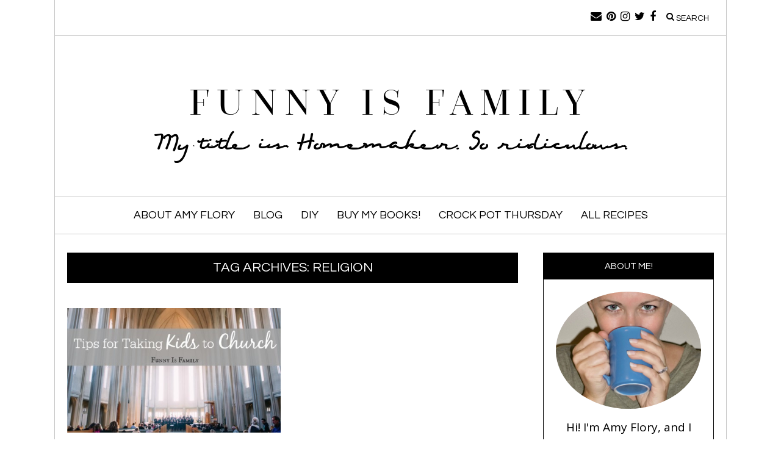

--- FILE ---
content_type: text/html; charset=UTF-8
request_url: https://funnyisfamily.com/tag/religion
body_size: 20488
content:
<!DOCTYPE html>
<html id="master" lang="en-US">
<head>
<meta charset="UTF-8">
	<meta name="viewport" content="width=device-width, initial-scale=1">
<link rel="profile" href="http://gmpg.org/xfn/11">
<link rel="pingback" href="https://funnyisfamily.com/xmlrpc.php">

<meta name='robots' content='index, follow, max-image-preview:large, max-snippet:-1, max-video-preview:-1' />

	<!-- This site is optimized with the Yoast SEO plugin v19.14 - https://yoast.com/wordpress/plugins/seo/ -->
	<title>religion Archives - Funny Is Family</title>
	<link rel="canonical" href="https://funnyisfamily.com/tag/religion" />
	<meta property="og:locale" content="en_US" />
	<meta property="og:type" content="article" />
	<meta property="og:title" content="religion Archives - Funny Is Family" />
	<meta property="og:url" content="https://funnyisfamily.com/tag/religion" />
	<meta property="og:site_name" content="Funny Is Family" />
	<meta name="twitter:card" content="summary_large_image" />
	<meta name="twitter:site" content="@FunnyIsFamily" />
	<script type="application/ld+json" class="yoast-schema-graph">{"@context":"https://schema.org","@graph":[{"@type":"CollectionPage","@id":"https://funnyisfamily.com/tag/religion","url":"https://funnyisfamily.com/tag/religion","name":"religion Archives - Funny Is Family","isPartOf":{"@id":"https://funnyisfamily.com/#website"},"primaryImageOfPage":{"@id":"https://funnyisfamily.com/tag/religion#primaryimage"},"image":{"@id":"https://funnyisfamily.com/tag/religion#primaryimage"},"thumbnailUrl":"https://funnyisfamily.com/wp-content/uploads/2015/02/Tips-for-taking-kids-to-church1.jpg","breadcrumb":{"@id":"https://funnyisfamily.com/tag/religion#breadcrumb"},"inLanguage":"en-US"},{"@type":"ImageObject","inLanguage":"en-US","@id":"https://funnyisfamily.com/tag/religion#primaryimage","url":"https://funnyisfamily.com/wp-content/uploads/2015/02/Tips-for-taking-kids-to-church1.jpg","contentUrl":"https://funnyisfamily.com/wp-content/uploads/2015/02/Tips-for-taking-kids-to-church1.jpg","width":600,"height":350},{"@type":"BreadcrumbList","@id":"https://funnyisfamily.com/tag/religion#breadcrumb","itemListElement":[{"@type":"ListItem","position":1,"name":"Home","item":"https://funnyisfamily.com/"},{"@type":"ListItem","position":2,"name":"religion"}]},{"@type":"WebSite","@id":"https://funnyisfamily.com/#website","url":"https://funnyisfamily.com/","name":"Funny Is Family","description":"My title is Homemaker. So ridiculous.","potentialAction":[{"@type":"SearchAction","target":{"@type":"EntryPoint","urlTemplate":"https://funnyisfamily.com/?s={search_term_string}"},"query-input":"required name=search_term_string"}],"inLanguage":"en-US"}]}</script>
	<!-- / Yoast SEO plugin. -->


<link rel='dns-prefetch' href='//scripts.mediavine.com' />
<link rel='dns-prefetch' href='//netdna.bootstrapcdn.com' />
<link rel='dns-prefetch' href='//fonts.googleapis.com' />
<link rel="alternate" type="application/rss+xml" title="Funny Is Family &raquo; Feed" href="https://funnyisfamily.com/feed" />
<link rel="alternate" type="application/rss+xml" title="Funny Is Family &raquo; Comments Feed" href="https://funnyisfamily.com/comments/feed" />
<link rel="alternate" type="application/rss+xml" title="Funny Is Family &raquo; religion Tag Feed" href="https://funnyisfamily.com/tag/religion/feed" />
<style id='wp-img-auto-sizes-contain-inline-css' type='text/css'>
img:is([sizes=auto i],[sizes^="auto," i]){contain-intrinsic-size:3000px 1500px}
/*# sourceURL=wp-img-auto-sizes-contain-inline-css */
</style>
<style id='wp-emoji-styles-inline-css' type='text/css'>

	img.wp-smiley, img.emoji {
		display: inline !important;
		border: none !important;
		box-shadow: none !important;
		height: 1em !important;
		width: 1em !important;
		margin: 0 0.07em !important;
		vertical-align: -0.1em !important;
		background: none !important;
		padding: 0 !important;
	}
/*# sourceURL=wp-emoji-styles-inline-css */
</style>
<style id='wp-block-library-inline-css' type='text/css'>
:root{--wp-block-synced-color:#7a00df;--wp-block-synced-color--rgb:122,0,223;--wp-bound-block-color:var(--wp-block-synced-color);--wp-editor-canvas-background:#ddd;--wp-admin-theme-color:#007cba;--wp-admin-theme-color--rgb:0,124,186;--wp-admin-theme-color-darker-10:#006ba1;--wp-admin-theme-color-darker-10--rgb:0,107,160.5;--wp-admin-theme-color-darker-20:#005a87;--wp-admin-theme-color-darker-20--rgb:0,90,135;--wp-admin-border-width-focus:2px}@media (min-resolution:192dpi){:root{--wp-admin-border-width-focus:1.5px}}.wp-element-button{cursor:pointer}:root .has-very-light-gray-background-color{background-color:#eee}:root .has-very-dark-gray-background-color{background-color:#313131}:root .has-very-light-gray-color{color:#eee}:root .has-very-dark-gray-color{color:#313131}:root .has-vivid-green-cyan-to-vivid-cyan-blue-gradient-background{background:linear-gradient(135deg,#00d084,#0693e3)}:root .has-purple-crush-gradient-background{background:linear-gradient(135deg,#34e2e4,#4721fb 50%,#ab1dfe)}:root .has-hazy-dawn-gradient-background{background:linear-gradient(135deg,#faaca8,#dad0ec)}:root .has-subdued-olive-gradient-background{background:linear-gradient(135deg,#fafae1,#67a671)}:root .has-atomic-cream-gradient-background{background:linear-gradient(135deg,#fdd79a,#004a59)}:root .has-nightshade-gradient-background{background:linear-gradient(135deg,#330968,#31cdcf)}:root .has-midnight-gradient-background{background:linear-gradient(135deg,#020381,#2874fc)}:root{--wp--preset--font-size--normal:16px;--wp--preset--font-size--huge:42px}.has-regular-font-size{font-size:1em}.has-larger-font-size{font-size:2.625em}.has-normal-font-size{font-size:var(--wp--preset--font-size--normal)}.has-huge-font-size{font-size:var(--wp--preset--font-size--huge)}.has-text-align-center{text-align:center}.has-text-align-left{text-align:left}.has-text-align-right{text-align:right}.has-fit-text{white-space:nowrap!important}#end-resizable-editor-section{display:none}.aligncenter{clear:both}.items-justified-left{justify-content:flex-start}.items-justified-center{justify-content:center}.items-justified-right{justify-content:flex-end}.items-justified-space-between{justify-content:space-between}.screen-reader-text{border:0;clip-path:inset(50%);height:1px;margin:-1px;overflow:hidden;padding:0;position:absolute;width:1px;word-wrap:normal!important}.screen-reader-text:focus{background-color:#ddd;clip-path:none;color:#444;display:block;font-size:1em;height:auto;left:5px;line-height:normal;padding:15px 23px 14px;text-decoration:none;top:5px;width:auto;z-index:100000}html :where(.has-border-color){border-style:solid}html :where([style*=border-top-color]){border-top-style:solid}html :where([style*=border-right-color]){border-right-style:solid}html :where([style*=border-bottom-color]){border-bottom-style:solid}html :where([style*=border-left-color]){border-left-style:solid}html :where([style*=border-width]){border-style:solid}html :where([style*=border-top-width]){border-top-style:solid}html :where([style*=border-right-width]){border-right-style:solid}html :where([style*=border-bottom-width]){border-bottom-style:solid}html :where([style*=border-left-width]){border-left-style:solid}html :where(img[class*=wp-image-]){height:auto;max-width:100%}:where(figure){margin:0 0 1em}html :where(.is-position-sticky){--wp-admin--admin-bar--position-offset:var(--wp-admin--admin-bar--height,0px)}@media screen and (max-width:600px){html :where(.is-position-sticky){--wp-admin--admin-bar--position-offset:0px}}

/*# sourceURL=wp-block-library-inline-css */
</style><style id='global-styles-inline-css' type='text/css'>
:root{--wp--preset--aspect-ratio--square: 1;--wp--preset--aspect-ratio--4-3: 4/3;--wp--preset--aspect-ratio--3-4: 3/4;--wp--preset--aspect-ratio--3-2: 3/2;--wp--preset--aspect-ratio--2-3: 2/3;--wp--preset--aspect-ratio--16-9: 16/9;--wp--preset--aspect-ratio--9-16: 9/16;--wp--preset--color--black: #000000;--wp--preset--color--cyan-bluish-gray: #abb8c3;--wp--preset--color--white: #ffffff;--wp--preset--color--pale-pink: #f78da7;--wp--preset--color--vivid-red: #cf2e2e;--wp--preset--color--luminous-vivid-orange: #ff6900;--wp--preset--color--luminous-vivid-amber: #fcb900;--wp--preset--color--light-green-cyan: #7bdcb5;--wp--preset--color--vivid-green-cyan: #00d084;--wp--preset--color--pale-cyan-blue: #8ed1fc;--wp--preset--color--vivid-cyan-blue: #0693e3;--wp--preset--color--vivid-purple: #9b51e0;--wp--preset--gradient--vivid-cyan-blue-to-vivid-purple: linear-gradient(135deg,rgb(6,147,227) 0%,rgb(155,81,224) 100%);--wp--preset--gradient--light-green-cyan-to-vivid-green-cyan: linear-gradient(135deg,rgb(122,220,180) 0%,rgb(0,208,130) 100%);--wp--preset--gradient--luminous-vivid-amber-to-luminous-vivid-orange: linear-gradient(135deg,rgb(252,185,0) 0%,rgb(255,105,0) 100%);--wp--preset--gradient--luminous-vivid-orange-to-vivid-red: linear-gradient(135deg,rgb(255,105,0) 0%,rgb(207,46,46) 100%);--wp--preset--gradient--very-light-gray-to-cyan-bluish-gray: linear-gradient(135deg,rgb(238,238,238) 0%,rgb(169,184,195) 100%);--wp--preset--gradient--cool-to-warm-spectrum: linear-gradient(135deg,rgb(74,234,220) 0%,rgb(151,120,209) 20%,rgb(207,42,186) 40%,rgb(238,44,130) 60%,rgb(251,105,98) 80%,rgb(254,248,76) 100%);--wp--preset--gradient--blush-light-purple: linear-gradient(135deg,rgb(255,206,236) 0%,rgb(152,150,240) 100%);--wp--preset--gradient--blush-bordeaux: linear-gradient(135deg,rgb(254,205,165) 0%,rgb(254,45,45) 50%,rgb(107,0,62) 100%);--wp--preset--gradient--luminous-dusk: linear-gradient(135deg,rgb(255,203,112) 0%,rgb(199,81,192) 50%,rgb(65,88,208) 100%);--wp--preset--gradient--pale-ocean: linear-gradient(135deg,rgb(255,245,203) 0%,rgb(182,227,212) 50%,rgb(51,167,181) 100%);--wp--preset--gradient--electric-grass: linear-gradient(135deg,rgb(202,248,128) 0%,rgb(113,206,126) 100%);--wp--preset--gradient--midnight: linear-gradient(135deg,rgb(2,3,129) 0%,rgb(40,116,252) 100%);--wp--preset--font-size--small: 13px;--wp--preset--font-size--medium: 20px;--wp--preset--font-size--large: 36px;--wp--preset--font-size--x-large: 42px;--wp--preset--spacing--20: 0.44rem;--wp--preset--spacing--30: 0.67rem;--wp--preset--spacing--40: 1rem;--wp--preset--spacing--50: 1.5rem;--wp--preset--spacing--60: 2.25rem;--wp--preset--spacing--70: 3.38rem;--wp--preset--spacing--80: 5.06rem;--wp--preset--shadow--natural: 6px 6px 9px rgba(0, 0, 0, 0.2);--wp--preset--shadow--deep: 12px 12px 50px rgba(0, 0, 0, 0.4);--wp--preset--shadow--sharp: 6px 6px 0px rgba(0, 0, 0, 0.2);--wp--preset--shadow--outlined: 6px 6px 0px -3px rgb(255, 255, 255), 6px 6px rgb(0, 0, 0);--wp--preset--shadow--crisp: 6px 6px 0px rgb(0, 0, 0);}:where(.is-layout-flex){gap: 0.5em;}:where(.is-layout-grid){gap: 0.5em;}body .is-layout-flex{display: flex;}.is-layout-flex{flex-wrap: wrap;align-items: center;}.is-layout-flex > :is(*, div){margin: 0;}body .is-layout-grid{display: grid;}.is-layout-grid > :is(*, div){margin: 0;}:where(.wp-block-columns.is-layout-flex){gap: 2em;}:where(.wp-block-columns.is-layout-grid){gap: 2em;}:where(.wp-block-post-template.is-layout-flex){gap: 1.25em;}:where(.wp-block-post-template.is-layout-grid){gap: 1.25em;}.has-black-color{color: var(--wp--preset--color--black) !important;}.has-cyan-bluish-gray-color{color: var(--wp--preset--color--cyan-bluish-gray) !important;}.has-white-color{color: var(--wp--preset--color--white) !important;}.has-pale-pink-color{color: var(--wp--preset--color--pale-pink) !important;}.has-vivid-red-color{color: var(--wp--preset--color--vivid-red) !important;}.has-luminous-vivid-orange-color{color: var(--wp--preset--color--luminous-vivid-orange) !important;}.has-luminous-vivid-amber-color{color: var(--wp--preset--color--luminous-vivid-amber) !important;}.has-light-green-cyan-color{color: var(--wp--preset--color--light-green-cyan) !important;}.has-vivid-green-cyan-color{color: var(--wp--preset--color--vivid-green-cyan) !important;}.has-pale-cyan-blue-color{color: var(--wp--preset--color--pale-cyan-blue) !important;}.has-vivid-cyan-blue-color{color: var(--wp--preset--color--vivid-cyan-blue) !important;}.has-vivid-purple-color{color: var(--wp--preset--color--vivid-purple) !important;}.has-black-background-color{background-color: var(--wp--preset--color--black) !important;}.has-cyan-bluish-gray-background-color{background-color: var(--wp--preset--color--cyan-bluish-gray) !important;}.has-white-background-color{background-color: var(--wp--preset--color--white) !important;}.has-pale-pink-background-color{background-color: var(--wp--preset--color--pale-pink) !important;}.has-vivid-red-background-color{background-color: var(--wp--preset--color--vivid-red) !important;}.has-luminous-vivid-orange-background-color{background-color: var(--wp--preset--color--luminous-vivid-orange) !important;}.has-luminous-vivid-amber-background-color{background-color: var(--wp--preset--color--luminous-vivid-amber) !important;}.has-light-green-cyan-background-color{background-color: var(--wp--preset--color--light-green-cyan) !important;}.has-vivid-green-cyan-background-color{background-color: var(--wp--preset--color--vivid-green-cyan) !important;}.has-pale-cyan-blue-background-color{background-color: var(--wp--preset--color--pale-cyan-blue) !important;}.has-vivid-cyan-blue-background-color{background-color: var(--wp--preset--color--vivid-cyan-blue) !important;}.has-vivid-purple-background-color{background-color: var(--wp--preset--color--vivid-purple) !important;}.has-black-border-color{border-color: var(--wp--preset--color--black) !important;}.has-cyan-bluish-gray-border-color{border-color: var(--wp--preset--color--cyan-bluish-gray) !important;}.has-white-border-color{border-color: var(--wp--preset--color--white) !important;}.has-pale-pink-border-color{border-color: var(--wp--preset--color--pale-pink) !important;}.has-vivid-red-border-color{border-color: var(--wp--preset--color--vivid-red) !important;}.has-luminous-vivid-orange-border-color{border-color: var(--wp--preset--color--luminous-vivid-orange) !important;}.has-luminous-vivid-amber-border-color{border-color: var(--wp--preset--color--luminous-vivid-amber) !important;}.has-light-green-cyan-border-color{border-color: var(--wp--preset--color--light-green-cyan) !important;}.has-vivid-green-cyan-border-color{border-color: var(--wp--preset--color--vivid-green-cyan) !important;}.has-pale-cyan-blue-border-color{border-color: var(--wp--preset--color--pale-cyan-blue) !important;}.has-vivid-cyan-blue-border-color{border-color: var(--wp--preset--color--vivid-cyan-blue) !important;}.has-vivid-purple-border-color{border-color: var(--wp--preset--color--vivid-purple) !important;}.has-vivid-cyan-blue-to-vivid-purple-gradient-background{background: var(--wp--preset--gradient--vivid-cyan-blue-to-vivid-purple) !important;}.has-light-green-cyan-to-vivid-green-cyan-gradient-background{background: var(--wp--preset--gradient--light-green-cyan-to-vivid-green-cyan) !important;}.has-luminous-vivid-amber-to-luminous-vivid-orange-gradient-background{background: var(--wp--preset--gradient--luminous-vivid-amber-to-luminous-vivid-orange) !important;}.has-luminous-vivid-orange-to-vivid-red-gradient-background{background: var(--wp--preset--gradient--luminous-vivid-orange-to-vivid-red) !important;}.has-very-light-gray-to-cyan-bluish-gray-gradient-background{background: var(--wp--preset--gradient--very-light-gray-to-cyan-bluish-gray) !important;}.has-cool-to-warm-spectrum-gradient-background{background: var(--wp--preset--gradient--cool-to-warm-spectrum) !important;}.has-blush-light-purple-gradient-background{background: var(--wp--preset--gradient--blush-light-purple) !important;}.has-blush-bordeaux-gradient-background{background: var(--wp--preset--gradient--blush-bordeaux) !important;}.has-luminous-dusk-gradient-background{background: var(--wp--preset--gradient--luminous-dusk) !important;}.has-pale-ocean-gradient-background{background: var(--wp--preset--gradient--pale-ocean) !important;}.has-electric-grass-gradient-background{background: var(--wp--preset--gradient--electric-grass) !important;}.has-midnight-gradient-background{background: var(--wp--preset--gradient--midnight) !important;}.has-small-font-size{font-size: var(--wp--preset--font-size--small) !important;}.has-medium-font-size{font-size: var(--wp--preset--font-size--medium) !important;}.has-large-font-size{font-size: var(--wp--preset--font-size--large) !important;}.has-x-large-font-size{font-size: var(--wp--preset--font-size--x-large) !important;}
/*# sourceURL=global-styles-inline-css */
</style>

<style id='classic-theme-styles-inline-css' type='text/css'>
/*! This file is auto-generated */
.wp-block-button__link{color:#fff;background-color:#32373c;border-radius:9999px;box-shadow:none;text-decoration:none;padding:calc(.667em + 2px) calc(1.333em + 2px);font-size:1.125em}.wp-block-file__button{background:#32373c;color:#fff;text-decoration:none}
/*# sourceURL=/wp-includes/css/classic-themes.min.css */
</style>
<link rel='stylesheet' id='jrp-guten-embed-style-css' href='https://funnyisfamily.com/wp-content/plugins/jumprope/css/jumprope_embed.css?ver=1594397142' type='text/css' media='all' />
<link rel='stylesheet' id='jumprope-style-css' href='https://funnyisfamily.com/wp-content/plugins/jumprope/css/jumprope_style.css?ver=6.9' type='text/css' media='all' />
<link rel='stylesheet' id='jumprope-adminbar-style-css' href='https://funnyisfamily.com/wp-content/plugins/jumprope/css/jumprope_adminbarstyle.css?ver=6.9' type='text/css' media='all' />
<link rel='stylesheet' id='jquery-ui-css-css' href='https://funnyisfamily.com/wp-content/plugins/jumprope/vendor/jquery/jquery-ui.min.css?ver=6.9' type='text/css' media='all' />
<link rel='stylesheet' id='font-awesome-css' href='//netdna.bootstrapcdn.com/font-awesome/4.1.0/css/font-awesome.css' type='text/css' media='screen' />
<link rel="preload" class="mv-grow-style" href="https://funnyisfamily.com/wp-content/plugins/social-pug/assets/dist/style-frontend-pro.1.20.3.css?ver=1.20.3" as="style"><noscript><link rel='stylesheet' id='dpsp-frontend-style-pro-css' href='https://funnyisfamily.com/wp-content/plugins/social-pug/assets/dist/style-frontend-pro.1.20.3.css?ver=1.20.3' type='text/css' media='all' />
</noscript><link rel='stylesheet' id='wc-gallery-style-css' href='https://funnyisfamily.com/wp-content/plugins/wc-gallery/includes/css/style.css?ver=1.67' type='text/css' media='all' />
<link rel='stylesheet' id='wc-gallery-popup-style-css' href='https://funnyisfamily.com/wp-content/plugins/wc-gallery/includes/css/magnific-popup.css?ver=1.1.0' type='text/css' media='all' />
<link rel='stylesheet' id='wc-gallery-flexslider-style-css' href='https://funnyisfamily.com/wp-content/plugins/wc-gallery/includes/vendors/flexslider/flexslider.css?ver=2.6.1' type='text/css' media='all' />
<link rel='stylesheet' id='wc-gallery-owlcarousel-style-css' href='https://funnyisfamily.com/wp-content/plugins/wc-gallery/includes/vendors/owlcarousel/assets/owl.carousel.css?ver=2.1.4' type='text/css' media='all' />
<link rel='stylesheet' id='wc-gallery-owlcarousel-theme-style-css' href='https://funnyisfamily.com/wp-content/plugins/wc-gallery/includes/vendors/owlcarousel/assets/owl.theme.default.css?ver=2.1.4' type='text/css' media='all' />
<link rel='stylesheet' id='wc-responsive-video-scripts-css' href='https://funnyisfamily.com/wp-content/plugins/wc-responsive-video/includes/css/style.css?ver=1.11' type='text/css' media='all' />
<link rel='stylesheet' id='wc-shortcodes-style-css' href='https://funnyisfamily.com/wp-content/plugins/wc-shortcodes/public/assets/css/style.css?ver=3.46' type='text/css' media='all' />
<link rel='stylesheet' id='wpcanvas2-google-web-fonts-css' href='//fonts.googleapis.com/css?family=Open+Sans%3Aregular%2Citalic%2C700%2C700italic%2C300%2C300italic%7CQuestrial%3Aregular%2Citalic%2C500%2C500italic%2C300%2C300italic&#038;subset=latin&#038;ver=6.9' type='text/css' media='all' />
<link rel='stylesheet' id='wpcanvas2-style-css' href='https://funnyisfamily.com/wp-content/themes/carraway-premium/style.css?ver=3.90.2' type='text/css' media='all' />
<link rel='stylesheet' id='wpcanvas2-anmation-css' href='https://funnyisfamily.com/wp-content/themes/carraway-premium/css/animation.css?ver=3.90.2' type='text/css' media='all' />
<link rel='stylesheet' id='wpcanvas2-grid-css' href='https://funnyisfamily.com/wp-content/themes/carraway-premium/css/grid.css?ver=3.90.2' type='text/css' media='all' />
<link rel='stylesheet' id='wpcanvas2-print-css' href='https://funnyisfamily.com/wp-content/themes/carraway-premium/css/print.css?ver=3.90.2' type='text/css' media='all' />
<link rel='stylesheet' id='wordpresscanvas-font-awesome-css' href='https://funnyisfamily.com/wp-content/plugins/wc-shortcodes/public/assets/css/font-awesome.min.css?ver=4.7.0' type='text/css' media='all' />
<link rel='stylesheet' id='RecipeIndexStyleSheets-css' href='https://funnyisfamily.com/wp-content/plugins/visual-recipe-index/css/style.css?ver=6.9' type='text/css' media='all' />
<script type="text/javascript" src="https://funnyisfamily.com/wp-content/plugins/jumprope/js/jumprope_embed.js?ver=1594397142" id="jrp-guten-embed-script-js"></script>
<script type="text/javascript" id="jumprope-script-js-extra">
/* <![CDATA[ */
var JRPParams = {"ajax_url":"https://funnyisfamily.com/wp-admin/admin-ajax.php"};
//# sourceURL=jumprope-script-js-extra
/* ]]> */
</script>
<script type="text/javascript" src="https://funnyisfamily.com/wp-content/plugins/jumprope/js/jumprope_functions.js?ver=6.9" id="jumprope-script-js"></script>
<script type="text/javascript" async="async" data-noptimize="1" data-cfasync="false" src="https://scripts.mediavine.com/tags/funny-is-family.js?ver=6.9" id="mv-script-wrapper-js"></script>
<script type="text/javascript" src="https://funnyisfamily.com/wp-includes/js/jquery/jquery.min.js?ver=3.7.1" id="jquery-core-js"></script>
<script type="text/javascript" src="https://funnyisfamily.com/wp-includes/js/jquery/jquery-migrate.min.js?ver=3.4.1" id="jquery-migrate-js"></script>
<link rel="https://api.w.org/" href="https://funnyisfamily.com/wp-json/" /><link rel="alternate" title="JSON" type="application/json" href="https://funnyisfamily.com/wp-json/wp/v2/tags/610" /><link rel="EditURI" type="application/rsd+xml" title="RSD" href="https://funnyisfamily.com/xmlrpc.php?rsd" />
<meta name="generator" content="WordPress 6.9" />
<!-- Google Tag Manager -->
<script>(function(w,d,s,l,i){w[l]=w[l]||[];w[l].push({'gtm.start':
new Date().getTime(),event:'gtm.js'});var f=d.getElementsByTagName(s)[0],
j=d.createElement(s),dl=l!='dataLayer'?'&l='+l:'';j.async=true;j.src=
'https://www.googletagmanager.com/gtm.js?id='+i+dl;f.parentNode.insertBefore(j,f);
})(window,document,'script','dataLayer','GTM-PPP5DCM');</script>
<!-- End Google Tag Manager -->
				<style>
			:root {
				--mv-create-radius: 0;
			}
		</style>
				<style>
			.mv-create-card {
				font-size: 1em;
--mv-create-base-font-size: 1em;
--mv-create-title-primary: 1.875em;
--mv-create-title-secondary: 1.5em;
--mv-create-subtitles: 1.125em
--mv-create-base: #F4F4F4 !important;
--mv-create-secondary-base: #333 !important;
--mv-create-alt: #5c5c5c !important;
--mv-create-secondary-alt-hover: #545454 !important;
--mv-create-secondary-text: #fff !important;
--mv-create-secondary-base-trans: rgba(51, 51, 51, 0.8) !important;
--mv-star-fill: #999999 !important;
--mv-star-fill-hover: #333 !important;			}
		</style>
			
<style>
.scroll-back-to-top-wrapper {
    position: fixed;
	opacity: 0;
	visibility: hidden;
	overflow: hidden;
	text-align: center;
	z-index: 99999999;
    background-color: #777777;
	color: #eeeeee;
	width: 50px;
	height: 48px;
	line-height: 48px;
	right: 30px;
	bottom: 30px;
	padding-top: 2px;
	border-top-left-radius: 10px;
	border-top-right-radius: 10px;
	border-bottom-right-radius: 10px;
	border-bottom-left-radius: 10px;
	-webkit-transition: all 0.5s ease-in-out;
	-moz-transition: all 0.5s ease-in-out;
	-ms-transition: all 0.5s ease-in-out;
	-o-transition: all 0.5s ease-in-out;
	transition: all 0.5s ease-in-out;
}
.scroll-back-to-top-wrapper:hover {
	background-color: #888888;
  color: #eeeeee;
}
.scroll-back-to-top-wrapper.show {
    visibility:visible;
    cursor:pointer;
	opacity: 1.0;
}
.scroll-back-to-top-wrapper i.fa {
	line-height: inherit;
}
.scroll-back-to-top-wrapper .fa-lg {
	vertical-align: 0;
}
</style><style type="text/css" data-source="Grow Social by Mediavine">
			@media screen and ( max-width : 720px ) {
				#dpsp-floating-sidebar.dpsp-hide-on-mobile.opened {
					display: none;
				}
			}
			</style><style type="text/css">@font-face {font-family:'questrial-regular-webfont';src:url('https://funnyisfamily.com/wp-content/themes/carraway-premium/fonts/questrial-regular-webfont.eot');src:url('https://funnyisfamily.com/wp-content/themes/carraway-premium/fonts/questrial-regular-webfont.eot?#iefix') format('embedded-opentype'),url('https://funnyisfamily.com/wp-content/themes/carraway-premium/fonts/questrial-regular-webfont.woff2') format('woff'),url('https://funnyisfamily.com/wp-content/themes/carraway-premium/fonts/questrial-regular-webfont.woff') format('woff'),url('https://funnyisfamily.com/wp-content/themes/carraway-premium/fonts/questrial-regular-webfont.ttf') format('truetype'),url('https://funnyisfamily.com/wp-content/themes/carraway-premium/fonts/questrial-regular-webfont.svg#questrial-regular-webfont') format('svg');font-weight:normal;font-style:normal;}@font-face {font-family:'815-webfont';src:url('https://funnyisfamily.com/wp-content/themes/carraway-premium/fonts/815-webfont.eot');src:url('https://funnyisfamily.com/wp-content/themes/carraway-premium/fonts/815-webfont.eot?#iefix') format('embedded-opentype'),url('https://funnyisfamily.com/wp-content/themes/carraway-premium/fonts/815-webfont.woff2') format('woff'),url('https://funnyisfamily.com/wp-content/themes/carraway-premium/fonts/815-webfont.woff') format('woff'),url('https://funnyisfamily.com/wp-content/themes/carraway-premium/fonts/815-webfont.ttf') format('truetype'),url('https://funnyisfamily.com/wp-content/themes/carraway-premium/fonts/815-webfont.svg#815-webfont') format('svg');font-weight:normal;font-style:normal;}@font-face {font-family:'2-Questa_Grande_Regular-webfont';src:url('https://funnyisfamily.com/wp-content/themes/carraway-premium/fonts/2-Questa_Grande_Regular-webfont.eot');src:url('https://funnyisfamily.com/wp-content/themes/carraway-premium/fonts/2-Questa_Grande_Regular-webfont.eot?#iefix') format('embedded-opentype'),url('https://funnyisfamily.com/wp-content/themes/carraway-premium/fonts/2-Questa_Grande_Regular-webfont.woff2') format('woff'),url('https://funnyisfamily.com/wp-content/themes/carraway-premium/fonts/2-Questa_Grande_Regular-webfont.woff') format('woff'),url('https://funnyisfamily.com/wp-content/themes/carraway-premium/fonts/2-Questa_Grande_Regular-webfont.ttf') format('truetype'),url('https://funnyisfamily.com/wp-content/themes/carraway-premium/fonts/2-Questa_Grande_Regular-webfont.svg#2-Questa_Grande_Regular-webfont') format('svg');font-weight:normal;font-style:normal;}@font-face {font-family:'Sacramento';font-weight:normal;font-style:normal;}body { background-image:none;background-repeat:repeat;background-position:center top;background-attachment:scroll;background-color:#ffffff;}.site-box {border-color:#c6c6c6;background-color:#ffffff;}.site-box-inner {background-color:#ffffff;border-color:#c6c6c6;}#master .woocommerce .select2-selection,#master .woocommerce .select2-container .select2-choice,body,button,input,select,textarea {font-family:"Open Sans";-webkit-font-smoothing:antialiased;-moz-osx-font-smoothing:grayscale;font-size:21px;font-style:normal;font-weight:normal;text-transform:none;color:#000000;}caption {font-size:24px;}body {line-height:2.5;}th, dt,b, strong {font-weight:bold;}caption {font-weight:normal;}.no-comments,.comment-navigation {font-size:26px;}.entry-caption,.archive-meta,.wp-caption-text,.comment-metadata {font-size:19px;}pre, code, kbd, tt, var {font-size:17px;}hr {background-color:#c6c6c6;}a,a:visited,a:focus,a:active {color:#15848c;}a:hover {color:#000000;}.page .entry-title,.single .entry-title,.page-title {font-family:"Questrial";-webkit-font-smoothing:antialiased;-moz-osx-font-smoothing:grayscale;font-size:22px;font-style:normal;font-weight:500;text-transform:uppercase;line-height:1.3;color:#525151;}.page .entry-title strong, .page .entry-title b,.single .entry-title strong, .single .entry-title b,.page-title strong, .page-title b {font-weight:500;}.posted-on .entry-date {border-color:#c6c6c6;}.archive:not(.woocommerce) .page-title {color:#ffffff;background-color:#000000;padding:0.5em;}h1,h2,h3 {font-family:"Questrial";-webkit-font-smoothing:antialiased;-moz-osx-font-smoothing:grayscale;font-style:normal;font-weight:normal;text-transform:none;line-height:1.2;color:#000000;}h1 strong, h1 b,h2 strong, h2 b,h3 strong, h3 b {font-weight:normal;}h1 a, h2 a, h3 a,h1 a:visited, h2 a:visited, h3 a:visited,h1 a:focus, h2 a:focus, h3 a:focus,h1 a:active, h2 a:active, h3 a:active {color:#6b6b6b;}h1 a:hover, h2 a:hover, h3 a:hover {color:#000000;}h4,h4 strong,h4 b,h4 a,h4 a:visited,h4 a:focus,h4 a:active {font-family:"Open Sans";-webkit-font-smoothing:antialiased;-moz-osx-font-smoothing:grayscale;font-style:normal;font-weight:300;text-transform:uppercase;color:#9a9a9a;}h5, h6,h5 strong, h6 strong,h5 b, h6 b,h5 a, h6 a,h5 a:visited, h6 a:visited,h5 a:focus, h6 a:focus,h5 a:active, h6 a:active {font-family:"Open Sans";-webkit-font-smoothing:antialiased;-moz-osx-font-smoothing:grayscale;font-style:normal;font-weight:bold;text-transform:none;color:#000000;}h4 a:hover, h5 a:hover, h6 a:hover {color:#000000;}h1 {font-size:24px;}h2 {font-size:22px;}h3 {font-size:20px;}h4 {font-size:20px;}h5 {font-size:22px;}h6 {font-size:20px;}.info-box {top:7px;}#master #wrap .select2-search__field,#master #wrap .select2-selection,#master .select2-container .select2-choice,#master .select2-drop-active,#master #wrap .woocommerce select,#master #wrap .woocommerce input,#master #wrap .woocommerce textarea,select,input,textarea {color:#000000;border-color:#000000;padding-top:6px;padding-top:0.375rem;padding-bottom:6px;padding-bottom:0.375rem;padding-left:10px;padding-left:0.625rem;padding-right:10px;padding-right:0.625rem;}#master .woocommerce .select2-selection__rendered {color:#000000;min-height:25.2px;min-height:1.575rem;}#master .select2-results__option {padding-left:10px;padding-left:0.625rem;padding-right:10px;padding-right:0.625rem;}#master #wrap .select2-container--open .select2-selection,#master #wrap .woocommerce select:focus,#master #wrap .woocommerce input:focus,#master #wrap .woocommerce textarea:focus,#master #wrap .woocommerce-cart table.cart td.actions .coupon input-text:focus,select:focus,input:focus,textarea:focus {border-color:#777675;}#master #wrap .select2-search__field,#master #wrap .select2-dropdown {color:#000000;border-color:#000000;}.site-boundary { width:1116px;}.site-padding,.site-header,.wpc2-nav-menu .wp-nav-menu-container,.wpc2-nav-menu.responsive-menu .menu,body .site-content .content-area,.footer-widget-area,.site-info {padding-left:20px;padding-right:20px;}.site-content .widget-area {padding-left:20px;padding-right:20px;}.display-sidebar .content-area {width:779px;}.display-sidebar .widget-area {width:320px;}.display-sidebar #border-divider {right:321px;left:auto;}.sidebar-position-left.display-sidebar #border-divider {left:321px;right:auto;}a.more-link,#wrap #page a.button,#wrap #page button.button,#wrap #page input.button,#wrap #page #respond input#submit,#wrap #page #content input.button,#wrap #page .woocommerce-pagination a,#wrap #page .woocommerce-pagination span,#wrap .wc-shortcodes-button,body #infinite-handle span,.comment-navigation a,.paging-navigation a,.paging-navigation span,.post-navigation a,button,input[type="button"],input[type="reset"],input[type="submit"] {font-family:"Questrial";-webkit-font-smoothing:subpixel-antialiased;-moz-osx-font-smoothing:auto;font-size:18px;font-style:normal;font-weight:normal;text-transform:uppercase;padding-top:10px;padding-bottom:10px;padding-left:10px;padding-right:10px;}a.more-link,#wrap #page a.button,#wrap #page button.button,#wrap #page input.button,#wrap #page #respond input#submit,#wrap #page #content input.button,#wrap #page .woocommerce-pagination a,#wrap #page .woocommerce-pagination span,body #infinite-handle span,.comment-navigation a,.paging-navigation a,.post-navigation a,button,input[type="button"],input[type="reset"],input[type="submit"],a.more-link:visited,#wrap #page a.button:visited,#wrap #page button.button:visited,#wrap #page input.button:visited,#wrap #page #respond input#submit:visited,#wrap #page #content input.button:visited,#wrap #page .woocommerce-pagination a:visited,#wrap #page .woocommerce-pagination span:visited,body #infinite-handle span:visited,.comment-navigation a:visited,.paging-navigation a:visited,.post-navigation a:visited,button:visited,input[type="button"]:visited,input[type="reset"]:visited,input[type="submit"]:visited,a.more-link:focus,#wrap #page a.button:focus,#wrap #page button.button:focus,#wrap #page input.button:focus,#wrap #page #respond input#submit:focus,#wrap #page #content input.button:focus,#wrap #page .woocommerce-pagination a:focus,#wrap #page .woocommerce-pagination span:focus,body #infinite-handle span:focus,.comment-navigation a:focus,.paging-navigation a:focus,.post-navigation a:focus,button:focus,input[type="button"]:focus,input[type="reset"]:focus,input[type="submit"]:focus,a.more-link:active,#wrap #page a.button:active,#wrap #page button.button:active,#wrap #page input.button:active,#wrap #page #respond input#submit:active,#wrap #page #content input.button:active,#wrap #page .woocommerce-pagination a:active,#wrap #page .woocommerce-pagination span:active,body #infinite-handle span:active,.comment-navigation a:active,.paging-navigation a:active,.post-navigation a:active,button:active,input[type="button"]:active,input[type="reset"]:active,input[type="submit"]:active {color:#ffffff;background-color:#000000;border-color:#000000;}a.more-link:hover,#wrap #page a.button:hover,#wrap #page button.button:hover,#wrap #page input.button:hover,#wrap #page #respond input#submit:hover,#wrap #page #content input.button:hover,#wrap #page .woocommerce-pagination a:hover,#wrap #page .woocommerce-pagination span:hover,body #infinite-handle span:hover,.comment-navigation a:hover,.paging-navigation a:hover,.post-navigation a:hover,button:hover,input[type="button"]:hover,input[type="reset"]:hover,input[type="submit"]:hover {color:#ffffff;background-color:#000000;border-color:#000000;}#wrap #page .woocommerce-pagination span.current,#wrap #page .woocommerce-pagination span.dots,.paging-navigation span {color:#ffffff;background-color:#c9c7c5;border-color:#c9c7c5;}.wc-shortcodes-font-awesome-enabled #infinite-handle span,.wc-shortcodes-font-awesome-enabled .comment-navigation .nav-previous a,.wc-shortcodes-font-awesome-enabled .navigation .prev.page-numbers,.wc-shortcodes-font-awesome-enabled .paging-navigation .nav-previous a,.wc-shortcodes-font-awesome-enabled .post-navigation .nav-previous a {padding-left:25px;}.wc-shortcodes-font-awesome-enabled #infinite-handle span:before,.wc-shortcodes-font-awesome-enabled .comment-navigation .nav-previous a:before,.wc-shortcodes-font-awesome-enabled .navigation .prev.page-numbers:before,.wc-shortcodes-font-awesome-enabled .paging-navigation .nav-previous a:before,.wc-shortcodes-font-awesome-enabled .post-navigation .nav-previous a:before {bottom:11px;left:10px;}.wc-shortcodes-font-awesome-enabled a.more-link,.wc-shortcodes-font-awesome-enabled .comment-navigation .nav-next a,.wc-shortcodes-font-awesome-enabled .navigation .next.page-numbers,.wc-shortcodes-font-awesome-enabled .paging-navigation .nav-next a,.wc-shortcodes-font-awesome-enabled .post-navigation .nav-next a {padding-right:25px;}.wc-shortcodes-font-awesome-enabled a.more-link:after,.wc-shortcodes-font-awesome-enabled .comment-navigation .nav-next a:after,.wc-shortcodes-font-awesome-enabled .navigation .next.page-numbers:after,.wc-shortcodes-font-awesome-enabled .paging-navigation .nav-next a:after,.wc-shortcodes-font-awesome-enabled .post-navigation .nav-next a:after {bottom:11px;right:10px;}#master .woocommerce .checkout_coupon input,#wrap #page div.product form.cart .quantity input,#wrap #page table.shop_table .quantity input,#wrap #page table.shop_table .actions input,.page-content .search-form *,#wrap .wpc2-post .sib_signup_form > div[class^="sib_signup_box_inside_"] > p > *,#wrap .blog-content-wrapper .sib_signup_form > div[class^="sib_signup_box_inside_"] > p > *,#wrap .wpc2-post .mc4wp-form-fields > p > *,#wrap .blog-content-wrapper .mc4wp-form-fields > p > *,.post-password-form p * {height:41px;height:2.5625rem;}#master #wrap .line-widget form *,#master #wrap .bare-inline-widget form * {height:38px;height:2.375rem;}#wrap.wc-shortcodes-font-awesome-enabled #page .single_add_to_cart_button {font-size:23px;}#wrap #page .small-widget a.button,#wrap #page .small-widget button.button,#wrap #page .small-widget input.button,#wrap .small-widget .wc-shortcodes-button,.small-widget button,.small-widget input[type="button"],.small-widget input[type="reset"],.small-widget input[type="submit"] {font-size:16px;padding-top:8px;padding-bottom:8px;padding-left:8px;padding-right:8px;}#master .woocommerce .quantity input.qty,#master .woocommerce #content .quantity input.qty,#master .woocommerce-page .quantity input.qty,#master .woocommerce-page #content .quantity input.qty {width:60px;width:3.75rem;}.top-bar-container {font-family:"Open Sans";-webkit-font-smoothing:antialiased;-moz-osx-font-smoothing:grayscale;font-size:19px;font-style:normal;font-weight:normal;text-transform:none;line-height:2.5;background-color:#000000;color:#ffffff;border-color:#c6c6c6;}.top-bar-container a,.top-bar-container a:active,.top-bar-container a:focus,.top-bar-container a:visited {color:#aaaaaa;}.top-bar-container a:hover {color:#cccccc;}.site-header { background-image:none;background-repeat:repeat-x;background-position:center top;background-color:#ffffff;}.site-title {padding-bottom:20px;font-family:"2-Questa_Grande_Regular-webfont";-webkit-font-smoothing:subpixel-antialiased;-moz-osx-font-smoothing:auto;font-size:60px;font-style:normal;font-weight:normal;text-transform:uppercase;line-height:1.0;}.site-title b,.site-title strong {font-weight:normal;}.site-title,.site-title a,.site-title a:active,.site-title a:focus,.site-title a:visited,.site-title a:hover {color:#000000;}.site-description {font-family:"815-webfont";-webkit-font-smoothing:subpixel-antialiased;-moz-osx-font-smoothing:auto;font-size:28px;font-style:normal;font-weight:bold;text-transform:none;line-height:1.5;color:#000000;}.site-description b,.site-description strong {font-weight:bold;}.site-branding {padding-top:80px;padding-bottom:60px;}.site-logo {padding-bottom:0px;}#master #wrap .header-widget-area .wc-shortcodes-social-icons li i {color:#000000;}#master #wrap .header-widget-area .wc-shortcodes-social-icons li i:hover {color:#cccccc;}.header-widget-button .widget-title a {padding-top:17px;padding-bottom:17px;padding-left:8px;padding-right:8px;}.header-widget-button.bare-inline-widget-button {padding-left:8px;padding-right:8px;}.header-widget-button .widget-title a,.header-widget-button .widget-title a:visited,.header-widget-button .widget-title a:focus,.header-widget-button .widget-title a:active {font-family:"Questrial";-webkit-font-smoothing:antialiased;-moz-osx-font-smoothing:grayscale;font-size:14px;font-style:normal;font-weight:normal;text-transform:uppercase;line-height:1.5;color:#000000;}.header-widget-button .widget-title a:hover {color:#cccccc;}.header-widget-area .bare-inline-widget-button {height:55px;}#master .header-widget-area .bare-widget {background-color:#ffffff;color:#000000;border-color:#c6c6c6;}#master .header-widget-area .bare-widget a,#master .header-widget-area .bare-widget a:visited,#master .header-widget-area .bare-widget a:focus,#master .header-widget-area .bare-widget a:active {color:#aaaaaa;}#master .header-widget-area .bare-widget a:hover {color:#000000;}#master .header-widget-area .bare-widget:before {border-bottom-color:#c6c6c6;}#master .header-widget-area .bare-widget:after {border-bottom-color:#ffffff;}#master .header-widget-area .bare-widget label {font-weight:normal;}.header-widget-area .bare-widget select,.header-widget-area .bare-widget input,.header-widget-area .bare-widget textarea {border-color:#000000;}.header-widget-area .bare-widget select:focus,.header-widget-area .bare-widget input:focus,.header-widget-area .bare-widget textarea:focus {border-color:#aaaaaa;}#master #wrap .header-widget-area .bare-widget a.button,.header-widget-area .bare-widget button,.header-widget-area .bare-widget input[type="button"],.header-widget-area .bare-widget input[type="reset"],.header-widget-area .bare-widget input[type="submit"],#master #wrap .header-widget-area .bare-widget a.button:focus,.header-widget-area .bare-widget button:focus,.header-widget-area .bare-widget input[type="button"]:focus,.header-widget-area .bare-widget input[type="reset"]:focus,.header-widget-area .bare-widget input[type="submit"]:focus,#master #wrap .header-widget-area .bare-widget a.button:active,.header-widget-area .bare-widget button:active,.header-widget-area .bare-widget input[type="button"]:active,.header-widget-area .bare-widget input[type="reset"]:active,.header-widget-area .bare-widget input[type="submit"]:active,#master #wrap .header-widget-area .bare-widget a.button:visited,.header-widget-area .bare-widget button:visited,.header-widget-area .bare-widget input[type="button"]:visited,.header-widget-area .bare-widget input[type="reset"]:visited,.header-widget-area .bare-widget input[type="submit"]:visited {color:#ffffff;background-color:#000000;border-color:#000000;}#master #wrap .header-widget-area .bare-widget a.button:hover,.header-widget-area .bare-widget button:hover,.header-widget-area .bare-widget input[type="button"]:hover,.header-widget-area .bare-widget input[type="reset"]:hover,.header-widget-area .bare-widget input[type="submit"]:hover {color:#ffffff;background-color:#000000;border-color:#000000;}#master .top-bar-container .line-widget {background-color:#000000;color:#ffffff;border-color:#c6c6c6;}#master .top-bar-container .line-widget a,#master .top-bar-container .line-widget a:visited,#master .top-bar-container .line-widget a:focus,#master .top-bar-container .line-widget a:active {color:#aaaaaa;}#master .top-bar-container .line-widget a:hover {color:#cccccc;}#master .top-bar-container .line-widget label {font-weight:normal;}.top-bar-container .line-widget select,.top-bar-container .line-widget input,.top-bar-container .line-widget textarea {border-color:#ffffff;}.top-bar-container .line-widget select:focus,.top-bar-container .line-widget input:focus,.top-bar-container .line-widget textarea:focus {border-color:#ffffff;}#master #wrap .top-bar-container .line-widget a.button,.top-bar-container .line-widget button,.top-bar-container .line-widget input[type="button"],.top-bar-container .line-widget input[type="reset"],.top-bar-container .line-widget input[type="submit"],#master #wrap .top-bar-container .line-widget a.button:focus,.top-bar-container .line-widget button:focus,.top-bar-container .line-widget input[type="button"]:focus,.top-bar-container .line-widget input[type="reset"]:focus,.top-bar-container .line-widget input[type="submit"]:focus,#master #wrap .top-bar-container .line-widget a.button:active,.top-bar-container .line-widget button:active,.top-bar-container .line-widget input[type="button"]:active,.top-bar-container .line-widget input[type="reset"]:active,.top-bar-container .line-widget input[type="submit"]:active,#master #wrap .top-bar-container .line-widget a.button:visited,.top-bar-container .line-widget button:visited,.top-bar-container .line-widget input[type="button"]:visited,.top-bar-container .line-widget input[type="reset"]:visited,.top-bar-container .line-widget input[type="submit"]:visited {color:#ffffff;background-color:#777675;border-color:#777675;}#master #wrap .top-bar-container .line-widget a.button:hover,.top-bar-container .line-widget button:hover,.top-bar-container .line-widget input[type="button"]:hover,.top-bar-container .line-widget input[type="reset"]:hover,.top-bar-container .line-widget input[type="submit"]:hover {color:#ffffff;background-color:#727170;border-color:#727170;}.small-widget,.small-widget button,.small-widget input,.small-widget select,.small-widget textarea {font-size:19px;}.main-navigation .menu-toggle,.main-navigation a,.main-navigation a:visited,.main-navigation a:focus,.main-navigation a:active {color:#000000;}.main-navigation a {border-color:#000000;}#wrap .main-navigation a:after {height:27px;background-color:#000000;}.main-navigation li:hover > a {color:#aaaaaa;}.header-navigation a,.header-navigation a:visited,.header-navigation a:focus,.header-navigation a:active {font-size:14px;color:#000000;}.header-navigation li:hover > a {color:#cccccc;}.header-navigation,.header-navigation a {background-color:#ffffff;}.header-navigation,.header-widget-container,.wpc2-nav-menu .wp-nav-menu-container {border-color:#c6c6c6;}.wpc2-nav-menu .menu-toggle,.wpc2-nav-menu a {padding-top:17px;padding-bottom:17px;}.header-navigation a,.main-navigation a {padding-left:15px;padding-right:15px;}.main-navigation .menu-toggle,.main-navigation .nav-bottom-border {background-color:#ffffff;}.wpc2-nav-menu .menu-toggle,.wpc2-nav-menu {font-family:"Questrial";-webkit-font-smoothing:antialiased;-moz-osx-font-smoothing:grayscale;font-size:18px;font-style:normal;font-weight:normal;text-transform:uppercase;line-height:1.5;}.nav-container {background-color:#ffffff;}#wrap .wpc2-nav-menu .nav-bottom-border {border-color:#c6c6c6;}.header-navigation ,.main-navigation b,.header-navigation strong,.main-navigation strong {font-weight:normal;}#wrap .header-navigation ul ul {border-color:#c6c6c6;}.main-navigation ul ul li a {background-color:#ffffff;}#wrap .main-navigation ul ul li {border-color:#ffffff;}.header-navigation ul ul a,.main-navigation ul ul a {padding-top:15px;padding-bottom:15px;}.main-navigation ul ul a,.main-navigation ul ul a:visited,.main-navigation ul ul a:focus,.main-navigation ul ul a:active {color:#000000;}.main-navigation ul ul a:hover {color:#aaaaaa;}.main-navigation .sub-menu {border-color:#c6c6c6;}.site-content { background-color:#ffffff;}.display-sidebar #border-divider {border-color:#c6c6c6;}.site-content .content-area,.site-content .widget-area {padding-top:30px;padding-bottom:60px;}.site-content #blog-content {padding-top:30px;}.entry-date,.entry-date a,.entry-date a:visited,.entry-date a:focus,.entry-date a:hover,.entry-date a:active {font-family:"Open Sans";-webkit-font-smoothing:subpixel-antialiased;-moz-osx-font-smoothing:auto;font-size:12px;font-style:normal;font-weight:300;text-transform:none;line-height:1.1;color:#7c7c7c;}.entry-date b,.entry-date strong {font-weight:300;}blockquote {font-family:"Open Sans";-webkit-font-smoothing:antialiased;-moz-osx-font-smoothing:grayscale;font-size:24px;font-style:normal;font-weight:300;text-transform:none;line-height:1.5;background-color:#f5f5f5;border-left-color:#e6e6e6;}blockquote b,blockquote strong {font-weight:300;}#wrap .post-meta {border-color:#c6c6c6;}.post-meta,.post-meta a,.post-meta a:visited,.post-meta a:focus,.post-meta a:active {font-family:"Questrial";-webkit-font-smoothing:antialiased;-moz-osx-font-smoothing:grayscale;font-size:14px;font-style:normal;font-weight:300;text-transform:uppercase;color:#ffffff;text-decoration:none;}.post-meta a:hover {color:#b2aeae;}.post-meta b,.post-meta strong {font-weight:300;}#wrap .entry-footer .comments-link a {background-color:#000000;}.author-info,.site-main > .hentry,.search .wpc2-post,.blog .hentry,.archive .hentry {border-color:#c6c6c6;}#wrap .entry-caption,#wrap .wp-caption-text {background-color:#000000;}#wrap .wpc2-thumbnail-grid .gallery-caption {background-color:rgb(0,0,0);background-color:rgba(0,0,0,0.8);}#wrap .entry-caption,#wrap .entry-caption *,#wrap .wp-caption-text,#wrap .wp-caption-text * {color:#ffffff;}#wrap .wp-caption-text a,#wrap .wp-caption-text a:hover,#wrap .wp-caption-text a:active,#wrap .wp-caption-text a:focus,#wrap .wp-caption-text a:visited {color:#aaaaaa;}#wrap .comment-body {border-color:#f5f5f5;background-color:#f5f5f5;}#wrap .comment-body:before {border-right-color:#f5f5f5;}#wrap .comment-body blockquote {background-color:#ffffff;}#wrap .comment-metadata a {color:#000000;}#wrap .comment-metadata a:hover {color:#aaaaaa;}#wrap .archive-meta,#wrap .archive-meta a,#wrap .archive-meta a:active,#wrap .archive-meta a:focus,#wrap .archive-meta a:visited {color:#000000;}#wrap .archive-meta a:hover {color:#aaaaaa;}#wrap .author-info {background-color:#f5f5f5;}#wrap .wpc2-loading::after,#wrap .wc-gallery-loading::after,#wrap .wc-shortcodes-loading::after {background-color:#f5f5f5;}#wrap .yarpp-related h3 {font-weight:normal !important;font-size:20px !important;text-transform:none !important;}#wrap .yarpp-related a,#wrap .yarpp-related a .yarpp-thumbnail-title {font-weight:normal !important;}#wrap .wc-gallery .gallery-caption p {font-size:19px;}#wrap .wc-image-links .gallery-caption a,#wrap .wc-image-links .gallery-caption h3 {background-color:#ffffff;color:#000000;}#wrap .wc-gallery-captions-onhover .wp-caption-text,#wrap .wc-gallery-captions-showon .wp-caption-text {background-color:rgb(0,0,0);background-color:rgba(0,0,0,0.8);}#wrap .wc-image-links .gallery-caption h3 {top:-22px;}#wrap .wc-shortcodes-button.wc-shortcodes-button-primary:visited,#wrap .wc-shortcodes-button.wc-shortcodes-button-primary {color:#ffffff;background-color:#000000;border-color:#000000;}#wrap .wc-shortcodes-button.wc-shortcodes-button-primary:hover {color:#000000;background-color:#ffffff;border-color:#000000;}#wrap .wc-shortcodes-button.wc-shortcodes-button-secondary:visited,#wrap .wc-shortcodes-button.wc-shortcodes-button-secondary {color:#ffffff;background-color:#c9c7c5;border-color:#c9c7c5;}#wrap .wc-shortcodes-button.wc-shortcodes-button-secondary:hover {color:#c9c7c5;background-color:#ffffff;border-color:#c9c7c5;}#wrap .wc-shortcodes-button.wc-shortcodes-button-inverse:visited,#wrap .wc-shortcodes-button.wc-shortcodes-button-inverse {color:#000000;background-color:#ffffff;border-color:#ffffff;}#wrap .wc-shortcodes-button.wc-shortcodes-button-inverse:hover {color:#ffffff;background-color:#000000;border-color:#ffffff;}#wrap .wc-shortcodes-button.wc-shortcodes-button-success:visited,#wrap .wc-shortcodes-button.wc-shortcodes-button-success {color:#efffef;background-color:#5cb85c;border-color:#5cb85c;}#wrap .wc-shortcodes-button.wc-shortcodes-button-success:hover {background-color:#57b357;border-color:#57b357;}#wrap .wc-shortcodes-button.wc-shortcodes-button-warning:visited,#wrap .wc-shortcodes-button.wc-shortcodes-button-warning {color:#fff2e8;background-color:#f0ad4e;border-color:#f0ad4e;}#wrap .wc-shortcodes-button.wc-shortcodes-button-warning:hover {background-color:#eba849;border-color:#eba849;}#wrap .wc-shortcodes-button.wc-shortcodes-button-danger:visited,#wrap .wc-shortcodes-button.wc-shortcodes-button-danger {color:#ffe8e8;background-color:#d9534f;border-color:#d9534f;}#wrap .wc-shortcodes-button.wc-shortcodes-button-danger:hover {background-color:#d44e4a;border-color:#d44e4a;}#wrap .wc-shortcodes-button.wc-shortcodes-button-info:visited,#wrap .wc-shortcodes-button.wc-shortcodes-button-info {color:#eff9ff;background-color:#5bc0de;border-color:#5bc0de;}#wrap .wc-shortcodes-button.wc-shortcodes-button-info:hover {background-color:#56bbd9;border-color:#56bbd9;}#wrap .wc-shortcodes-testimonial .wc-shortcodes-testimonial-content {font-family:"Open Sans";-webkit-font-smoothing:antialiased;-moz-osx-font-smoothing:grayscale;font-size:24px;font-style:normal;font-weight:300;text-transform:none;line-height:1.5;}#wrap .wc-shortcodes-testimonial-content { border-top-color:#e6e6e6;background-color:#f5f5f5;color:#000000;}#wrap .wc-shortcodes-testimonial-content:after {border-right-color:#f5f5f5;}#wrap .wc-shortcodes-testimonial-right .wc-shortcodes-testimonial-content:after {border-left-color:#f5f5f5;}#wrap .wc-shortcodes-accordion {}#wrap .wc-shortcodes-accordion .wc-shortcodes-accordion-trigger {border-color:#c6c6c6;}#wrap .wc-shortcodes-accordion .wc-shortcodes-accordion-content {border-color:#c6c6c6;}.wc-shortcodes-toggle {}.wc-shortcodes-toggle .wc-shortcodes-toggle-trigger {border-color:#c6c6c6;}.wc-shortcodes-toggle .wc-shortcodes-toggle-container {border-color:#c6c6c6;}.wc-shortcodes-tabs {}.wc-shortcodes-tabs ul.wcs-tabs-nav {border-color:#c6c6c6;}.wc-shortcodes-tabs ul.wcs-tabs-nav li a {border-color:#c6c6c6;}.wc-shortcodes-tabs ul.wcs-tabs-nav .wcs-state-active a {background-color:#ffffff;}.wc-shortcodes-tabs ul.wcs-tabs-nav .wcs-state-active a:hover { }.wc-shortcodes-tabs .tab-content {background-color:#ffffff;border-color:#c6c6c6;}.wc-shortcodes-divider.wc-shortcodes-divider-style-solid,.wc-shortcodes-divider.wc-shortcodes-divider-style-dotted,.wc-shortcodes-divider.wc-shortcodes-divider-style-dashed,.wc-shortcodes-divider.wc-shortcodes-divider-line-double.wc-shortcodes-divider-style-solid,.wc-shortcodes-divider.wc-shortcodes-divider-line-double.wc-shortcodes-divider-style-dotted,.wc-shortcodes-divider.wc-shortcodes-divider-line-double.wc-shortcodes-divider-style-dashed,.wc-shortcodes-divider.wc-shortcodes-divider-line-double.wc-shortcodes-divider-style-solid:before,.wc-shortcodes-divider.wc-shortcodes-divider-line-double.wc-shortcodes-divider-style-dotted:before,.wc-shortcodes-divider.wc-shortcodes-divider-line-double.wc-shortcodes-divider-style-dashed:before {border-color:#c6c6c6;}#wrap .wc-shortcodes-box-primary {background-color:#000000;border-color:#000000;}#wrap .wc-shortcodes-box-primary * {color:#ffffff;}#wrap .wc-shortcodes-box-secondary {background-color:#aaaaaa;border-color:#aaaaaa;}#wrap .wc-shortcodes-box-secondary * {color:#ffffff;}#wrap .wc-shortcodes-box-inverse {background-color:#000000;border-color:#000000;}#wrap .wc-shortcodes-box-inverse * {color:#ffffff;}#wrap .wc-shortcodes-box-success {background-color:#5cb85c;border-color:#5cb85c;}#wrap .wc-shortcodes-box-success * {color:#efffef;}#wrap .wc-shortcodes-box-warning {background-color:#f0ad4e;border-color:#f0ad4e;}#wrap .wc-shortcodes-box-warning * {color:#fff2e8;}#wrap .wc-shortcodes-box-danger {background-color:#d9534f;border-color:#d9534f;}#wrap .wc-shortcodes-box-danger * {color:#ffe8e8;}#wrap .wc-shortcodes-box-info {background-color:#5bc0de;border-color:#5bc0de;}#wrap .wc-shortcodes-box-info * {color:#eff9ff;}#wrap .wc-shortcodes-pricing .wc-shortcodes-pricing-header {background:#000000;color:#ffffff;border-color:#000000;}#wrap .wc-shortcodes-pricing .wc-shortcodes-pricing-header h5 {color:#ffffff;}#wrap .wc-shortcodes-pricing .wc-shortcodes-pricing-cost {border-top-color:#000000;}#wrap .wc-shortcodes-pricing .wc-shortcodes-pricing-content {background:#ffffff;border-left-color:#e6e6e6;border-right-color:#e6e6e6;}#wrap .wc-shortcodes-pricing .wc-shortcodes-pricing-content ul li {border-bottom-color:#e6e6e6;}#wrap .wc-shortcodes-pricing .wc-shortcodes-pricing-content ul li:nth-child(2n+2) {background:#f5f5f5;}#wrap .wc-shortcodes-pricing .wc-shortcodes-pricing-button {border-color:#e6e6e6;}#master #wrap .wc-shortcodes-pricing .wc-shortcodes-button:visited,#master #wrap .wc-shortcodes-pricing .wc-shortcodes-button {color:#ffffff;background-color:#000000;border-color:#000000;}#master #wrap .wc-shortcodes-pricing .wc-shortcodes-button:hover {background-color:#000000;}#wrap .wc-shortcodes-pricing.wc-shortcodes-pricing-type-secondary .wc-shortcodes-pricing-header {background:#aaaaaa;color:#ffffff;border-color:#9b9b9b;}#wrap .wc-shortcodes-pricing.wc-shortcodes-pricing-type-secondary .wc-shortcodes-pricing-header h5 {color:#ffffff;}#wrap .wc-shortcodes-pricing.wc-shortcodes-pricing-type-secondary .wc-shortcodes-pricing-cost {border-top-color:#9b9b9b;}#master #wrap .wc-shortcodes-pricing.wc-shortcodes-pricing-type-secondary .wc-shortcodes-button:visited,#master #wrap .wc-shortcodes-pricing.wc-shortcodes-pricing-type-secondary .wc-shortcodes-button {color:#ffffff;background-color:#aaaaaa;border-color:#a5a5a5;}#master #wrap .wc-shortcodes-pricing.wc-shortcodes-pricing-type-secondary .wc-shortcodes-button:hover {background-color:#a5a5a5;}#wrap .wc-shortcodes-pricing.wc-shortcodes-pricing-type-inverse .wc-shortcodes-pricing-header {background:#000000;color:#ffffff;border-color:#000000;}#wrap .wc-shortcodes-pricing.wc-shortcodes-pricing-type-inverse .wc-shortcodes-pricing-header h5 {color:#ffffff;}#wrap .wc-shortcodes-pricing.wc-shortcodes-pricing-type-inverse .wc-shortcodes-pricing-cost {border-top-color:#000000;}#master #wrap .wc-shortcodes-pricing.wc-shortcodes-pricing-type-inverse .wc-shortcodes-button:visited,#master #wrap .wc-shortcodes-pricing.wc-shortcodes-pricing-type-inverse .wc-shortcodes-button {color:#ffffff;background-color:#000000;border-color:#000000;}#master #wrap .wc-shortcodes-pricing.wc-shortcodes-pricing-type-inverse .wc-shortcodes-button:hover {background-color:#000000;}#wrap .wc-shortcodes-highlight-yellow, .wc-shortcodes-highlight-yellow a {background:#faeb48;color:#695d43;}#wrap .wc-shortcodes-highlight-blue, .wc-shortcodes-highlight-blue a {background:#e9f7fe;color:#5091b2;}#wrap .wc-shortcodes-highlight-green, .wc-shortcodes-highlight-green a {background:#d3e8da;color:#5f9025;}#wrap .wc-shortcodes-highlight-red, .wc-shortcodes-highlight-red a {background:#ffe9e9;color:#de5959;}#wrap .wc-shortcodes-highlight-gray, .wc-shortcodes-highlight-gray a {background:#f5f5f5;color:#555555;}#wrap .wc-shortcodes-post-border {border-color:#c6c6c6;}#wrap .wc-shortcodes-term-active {color:#000000;}#wrap .wc-shortcodes-posts .wc-shortcodes-post-box {background:#ffffff;}#wrap .wc-shortcodes-comments-link a {}#wrap .wc-shortcodes-comments-link a:after {}#wrap .wc-shortcodes-countdown {border-color:#e6e6e6;background-color:#f5f5f5;}#wrap .wc-shortcodes-countdown.countdown_holding div {color:#000000;}#wrap .wc-shortcodes-countdown .countdown_section {border-color:#e6e6e6;}body .wc-shortcodes-share-buttons li a img {max-height:14px;}#wrap .entry-footer .share-buttons .wc-shortcodes-share-buttons,#wrap .entry-footer .share-buttons ul,#wrap .entry-footer .share-buttons ul li,#wrap .entry-footer .share-buttons ul li a {border-color:#c6c6c6;}#wrap .entry-footer .share-buttons .wc-shortcodes-share-buttons ul li a:after {height:14px;}#wrap .wc-shortcodes-share-buttons li i,#wrap .wc-shortcodes-social-icons li i {color:#000000;}#wrap .wc-shortcodes-share-buttons li a:hover i,#wrap .wc-shortcodes-social-icons li a:hover i {color:#000000;}#wrap .wc-shortcodes-share-buttons li i {font-size:14px;height:14px;line-height:14px;width:auto;}pre {background-color:#f5f5f5;color:#000000;}#wrap .wc-shortcodes-skillbar {background-color:#f5f5f5;}#master .woocommerce div.product form.cart .variations label,#master .woocommerce-page div.product form.cart .variations label,#master .woocommerce #content div.product form.cart .variations label,#master .woocommerce-page #content div.product form.cart .variations label,#master .woocommerce table.shop_attributes th,#master .woocommerce-page table.shop_attributes th,#master .woocommerce table.shop_table th,#master .woocommerce-page table.shop_table th,#master .woocommerce table.shop_table tfoot td,#master .woocommerce-page table.shop_table tfoot td,#master .woocommerce table.shop_table tfoot th,#master .woocommerce-page table.shop_table tfoot th,#master .woocommerce td.product-name dl.variation dt,#master .woocommerce-page td.product-name dl.variation dt,#master .woocommerce table.cart a.remove,#master .woocommerce-page table.cart a.remove,#master .woocommerce #content table.cart a.remove,#master .woocommerce-page #content table.cart a.remove,#master .woocommerce ul.cart_list li a,#master .woocommerce-page ul.cart_list li a,#master .woocommerce ul.product_list_widget li a,#master .woocommerce-page ul.product_list_widget li a,#master .woocommerce ul.cart_list li dl dt,#master .woocommerce-page ul.cart_list li dl dt,#master .woocommerce ul.product_list_widget li dl dt,#master .woocommerce-page ul.product_list_widget li dl dt,#master .woocommerce form .form-row .required,#master .woocommerce-page form .form-row .required,#master .woocommerce ul#shipping_method .amount,#master .woocommerce-page ul#shipping_method .amount,#master .woocommerce ol.commentlist.notes li.note p.meta,#master .woocommerce-page ol.commentlist.notes li.note p.meta {font-weight:bold;}#wrap .woocommerce span.onsale,#master .woocommerce span.onsale,#master .woocommerce-page span.onsale,#master .woocommerce ul.products li.product .price,#master .woocommerce-page ul.products li.product .price,#master .woocommerce div.product .woocommerce-tabs ul.tabs li a,#master .woocommerce-page div.product .woocommerce-tabs ul.tabs li a,#master .woocommerce #content div.product .woocommerce-tabs ul.tabs li a,#master .woocommerce-page #content div.product .woocommerce-tabs ul.tabs li a,#master .woocommerce .quantity input.qty,#master .woocommerce-page .quantity input.qty,#master .woocommerce #content .quantity input.qty,#master .woocommerce-page #content .quantity input.qty,#master .woocommerce table.shop_table td small,#master .woocommerce-page table.shop_table td small,#master .woocommerce .cart-collaterals .shipping_calculator .shipping-calculator-button:after,#master .woocommerce-page .cart-collaterals .shipping_calculator .shipping-calculator-button:after,#master .woocommerce .checkout .create-account small,#master .woocommerce-page .checkout .create-account small,#master .woocommerce #payment ul.payment_methods li,#master .woocommerce-page #payment ul.payment_methods li,#master .woocommerce #payment div.payment_box span.help,#master .woocommerce-page #payment div.payment_box span.help,#master .woocommerce ul.digital-downloads li:before,#master .woocommerce-page ul.digital-downloads li:before,#master .woocommerce .widget_layered_nav ul li.chosen a:before,#master .woocommerce-page .widget_layered_nav ul li.chosen a:before,#master .woocommerce .widget_layered_nav_filters ul li a:before,#master .woocommerce-page .widget_layered_nav_filters ul li a:before {font-weight:normal;}#master .woocommerce #payment div.payment_box,#master .woocommerce-page #payment div.payment_box,#master .woocommerce div.product .woocommerce-tabs ul.tabs li,#master .woocommerce-page div.product .woocommerce-tabs ul.tabs li,#master .woocommerce #content div.product .woocommerce-tabs ul.tabs li,#master .woocommerce-page #content div.product .woocommerce-tabs ul.tabs li {background:#f5f5f5;}#master .woocommerce .widget_price_filter .ui-slider .ui-slider-handle,#master .woocommerce-page .widget_price_filter .ui-slider .ui-slider-handle,#master .woocommerce .widget_price_filter .price_slider_wrapper .ui-widget-content,#master .woocommerce-page .widget_price_filter .price_slider_wrapper .ui-widget-content {background:#e6e6e6;}#master .woocommerce-checkout #payment div.payment_box::before {border-bottom-color:#f5f5f5;}#master .woocommerce #payment div.payment_box:after,#master .woocommerce-page #payment div.payment_box:after {border-bottom-color:#e6e6e6;}#master .woocommerce .woocommerce-message,#master .woocommerce-page .woocommerce-message,#master .woocommerce .woocommerce-error,#master .woocommerce-page .woocommerce-error,#master .woocommerce .woocommerce-info,#master .woocommerce-page .woocommerce-info,#master .woocommerce-checkout #payment,#master .woocommerce div.product .woocommerce-tabs ul.tabs li.active,#master .woocommerce-page div.product .woocommerce-tabs ul.tabs li.active,#master .woocommerce #content div.product .woocommerce-tabs ul.tabs li.active,#master .woocommerce-page #content div.product .woocommerce-tabs ul.tabs li.active {background:#ffffff;}#master .woocommerce .woocommerce-breadcrumb,#master .woocommerce-page .woocommerce-breadcrumb {color:#000000;}#master .woocommerce .woocommerce-breadcrumb a,#master .woocommerce-page .woocommerce-breadcrumb a {color:#15848c;}#master .woocommerce .woocommerce-breadcrumb a:hover,#master .woocommerce-page .woocommerce-breadcrumb a:hover {color:#000000;}#wrap .woocommerce span.onsale,#master .woocommerce span.onsale,#master .woocommerce-page span.onsale {background:#aaaaaa;color:#ffffff;font-size:21px;font-style:normal;font-weight:normal;text-transform:none;line-height:2.5;}#master .woocommerce p.stars a,#master .woocommerce-page p.stars a,#master .woocommerce .star-rating span:before,#master .woocommerce-page .star-rating span:before {color:#faeb48;}#master .woocommerce-MyAccount-navigation ul,#master .woocommerce-MyAccount-navigation ul li,#master .woocommerce form.checkout_coupon,#master .woocommerce form.login,#master .woocommerce form.register,#master .woocommerce-cart .cart-collaterals .cart_totals tr td,#master .woocommerce-cart .cart-collaterals .cart_totals tr th,#master .woocommerce table.shop_table,#master .woocommerce table.shop_table tbody th,#master .woocommerce table.shop_table tfoot th,#master .woocommerce table.shop_table tfoot td,#master .woocommerce table.shop_table td,#master .entry-content thead th,#master .entry-content thead td,#master .comment-content thead th,#master .comment-content thead td,#master .woocommerce .woocommerce-message,#master .woocommerce-page .woocommerce-message,#master .woocommerce .woocommerce-info,#master .woocommerce-page .woocommerce-info,#master .woocommerce-checkout #payment,#master .woocommerce-checkout #payment ul.payment_methods {border-color:#c6c6c6;}#master .woocommerce-MyAccount-navigation ul li {background-color:#ffffff;}#master .select2-results__option[aria-selected="true"] {background-color:#f5f5f5;}#master #wrap .select2-results__option--highlighted {color:#ffffff;background-color:#000000;}#master #wrap .woocommerce form .form-row.woocommerce-validated .select2-container,#master #wrap .woocommerce form .form-row.woocommerce-validated input.input-text,#master #wrap .woocommerce form .form-row.woocommerce-validated select {border-color:#5cb85c;}#master #wrap .woocommerce .woocommerce-error,#master #wrap .woocommerce-page .woocommerce-error,#master #wrap .woocommerce form .form-row.woocommerce-invalid label,#master #wrap .woocommerce form .form-row.woocommerce-invalid .select2-container,#master #wrap .woocommerce form .form-row.woocommerce-invalid input.input-text,#master #wrap .woocommerce form .form-row.woocommerce-invalid select {border-color:#d9534f;}#master .woocommerce-Price-amount {color:#000000;}#wrap .contact-form label,#wrap div#jp-relatedposts div.jp-relatedposts-items .jp-relatedposts-post .jp-relatedposts-post-title a {font-weight:bold;}#wrap div#jp-relatedposts h3.jp-relatedposts-headline {font-family:"Questrial";-webkit-font-smoothing:antialiased;-moz-osx-font-smoothing:grayscale;font-style:normal;font-weight:normal;text-transform:none;line-height:1.2;color:#000000;font-size:20px;}#wrap div#jp-relatedposts h3.jp-relatedposts-headline {background-color:#f5f5f5;}#wrap div#jp-relatedposts h3.jp-relatedposts-headline:before {border-top-color:#f5f5f5;}#wrap div#jp-relatedposts h3.jp-relatedposts-headline em {font-style:normal;font-weight:normal;}#wrap div#jp-relatedposts h3.jp-relatedposts-headline em:before {border-color:#c6c6c6;}#wrap .tiled-gallery-caption {background-color:rgb(0,0,0);background-color:rgba(0,0,0,0.8);color:#ffffff;font-size:19px;font-weight:normal;}#wrap .tiled-gallery .tiled-gallery-item-small .tiled-gallery-caption {font-size:18px;}#wrap .metaslider .nivo-caption,#wrap .metaslider .caption-wrap {background-color:rgb(0,0,0);background-color:rgba(0,0,0,0.8);}#wrap .metaslider .nivo-caption,#wrap .metaslider .nivo-caption *,#wrap .metaslider .caption-wrap,#wrap .metaslider .caption-wrap *,#wrap .metaslider .caption-wrap .caption,#wrap .metaslider .caption-wrap .caption * {color:#ffffff;font-family:"Open Sans";-webkit-font-smoothing:antialiased;-moz-osx-font-smoothing:grayscale;}.widget_mc4wp_widget .mc4wp-form label {font-weight:normal;}.widget_wpc_image .sidebar-caption,.widget_wpc_about_me_image .sidebar-caption,.widget_wordpresscanvas_about_me .sidebar-caption {font-size:19px;}.jetpack-image-container .wp-caption-text {font-size:19px;}#master .header-widget-area .bare-widget.widget_shopping_cart .total {border-color:#c6c6c6;}#master .widget-area .widget.widget_shopping_cart .total {border-color:#000000;}#master .footer-widget-area .widget.widget_shopping_cart .total {border-color:#000000;}#master #wrap .line-widget.widget_mc4wp_widget .widget-title {font-family:"Open Sans";-webkit-font-smoothing:antialiased;-moz-osx-font-smoothing:grayscale;font-size:19px;font-style:normal;font-weight:normal;text-transform:none;color:#ffffff;}.widget-area .widget-title {font-family:"Questrial";-webkit-font-smoothing:antialiased;-moz-osx-font-smoothing:grayscale;font-size:15px;font-style:normal;font-weight:normal;text-transform:uppercase;line-height:1.8;}.widget-area .widget-title b,.widget-area .widget-title strong {font-weight:normal;}.widget-area {background-color:#ffffff;color:#000000;}.widget-area .widget-title,.widget-area .widget-title a,.widget-area .wp-caption-text {color:#ffffff;background-color:#000000;}.widget-area .widget {border-color:#000000;}.widget-area a,.widget-area a:visited,.widget-area a:focus,.widget-area a:active {color:#777777;}.widget-area a:hover {color:#000000;}.widget-area,.widget-area div,.widget-area span,.widget-area applet,.widget-area object,.widget-area iframe,.widget-area h1,.widget-area h2,.widget-area h3,.widget-area h4,.widget-area h5,.widget-area h6,.widget-area p,.widget-area blockquote,.widget-area pre,.widget-area a,.widget-area abbr,.widget-area acronym,.widget-area address,.widget-area big,.widget-area cite,.widget-area code,.widget-area del,.widget-area dfn,.widget-area em,.widget-area img,.widget-area ins,.widget-area kbd,.widget-area q,.widget-area s,.widget-area samp,.widget-area small,.widget-area strike,.widget-area strong,.widget-area sub,.widget-area sup,.widget-area tt,.widget-area var,.widget-area b,.widget-area u,.widget-area i,.widget-area center,.widget-area dl,.widget-area dt,.widget-area dd,.widget-area ol,.widget-area ul,.widget-area li,.widget-area fieldset,.widget-area form,.widget-area label,.widget-area legend,.widget-area table,.widget-area caption,.widget-area tbody,.widget-area tfoot,.widget-area thead,.widget-area tr,.widget-area th,.widget-area td,.widget-area article,.widget-area aside,.widget-area canvas,.widget-area details,.widget-area embed,.widget-area figure,.widget-area fieldset,.widget-area figcaption,.widget-area footer,.widget-area header,.widget-area hgroup,.widget-area menu,.widget-area nav,.widget-area output,.widget-area ruby,.widget-area section,.widget-area summary,.widget-area time,.widget-area mark,.widget-area audio,.widget-area video {border-color:#000000;}.widget-area select,.widget-area input,.widget-area textarea {border-color:#000000;}.widget-area select:focus,.widget-area input:focus,.widget-area textarea:focus {border-color:#626262;}.widget-area .widget_recent_entries .post-date {font-size:19px;}.widget-area .widget_calendar tbody td {background-color:#f5f5f5;}.widget-area .widget_calendar tbody a,.widget-area .widget_calendar tbody a:visited,.widget-area .widget_calendar tbody a:focus,.widget-area .widget_calendar tbody a:active {background-color:#777777;color:#f5f5f5;}.widget-area .widget_calendar tbody a:hover {background-color:#000000;}#master #wrap .widget-area a.button,.widget-area button,.widget-area input[type="button"],.widget-area input[type="reset"],.widget-area input[type="submit"],#master #wrap .widget-area a.button:focus,.widget-area button:focus,.widget-area input[type="button"]:focus,.widget-area input[type="reset"]:focus,.widget-area input[type="submit"]:focus,#master #wrap .widget-area a.button:active,.widget-area button:active,.widget-area input[type="button"]:active,.widget-area input[type="reset"]:active,.widget-area input[type="submit"]:active,#master #wrap .widget-area a.button:visited,.widget-area button:visited,.widget-area input[type="button"]:visited,.widget-area input[type="reset"]:visited,.widget-area input[type="submit"]:visited {color:#ffffff;background-color:#000000;border-color:#000000;}#master #wrap .widget-area a.button:hover,.widget-area button:hover,.widget-area input[type="button"]:hover,.widget-area input[type="reset"]:hover,.widget-area input[type="submit"]:hover {color:#ffffff;background-color:#000000;border-color:#000000;}.site-footer {background-color:#ffffff;color:#000000;}.site-footer .footer-widget-area {border-color:#c6c6c6;}.site-info {font-size:19px;background-color:#ffffff;color:#000000;border-color:#c6c6c6;}.site-footer .widget-title {font-family:"Questrial";-webkit-font-smoothing:antialiased;-moz-osx-font-smoothing:grayscale;font-size:22px;font-style:normal;font-weight:normal;text-transform:none;line-height:1.3;}.site-footer .widget-title b,.site-footer .widget-title strong {font-weight:normal;}.footer-widget-area .widget { width:320px;}.site-footer .widget-title,.site-footer .widget-title a,.site-footer .wp-caption-text {color:#000000;}.site-info a,.site-info a:visited,.site-info a:focus,.site-info a:active {color:#aaaaaa;}.site-info a:hover {color:#000000;}.site-footer a,.site-footer a:visited,.site-footer a:focus,.site-footer a:active {color:#919191;}.site-footer a:hover {color:#000000;}.site-footer div,.site-footer span,.site-footer applet,.site-footer object,.site-footer iframe,.site-footer h1,.site-footer h2,.site-footer h3,.site-footer h4,.site-footer h5,.site-footer h6,.site-footer p,.site-footer blockquote,.site-footer pre,.site-footer a,.site-footer abbr,.site-footer acronym,.site-footer address,.site-footer big,.site-footer cite,.site-footer code,.site-footer del,.site-footer dfn,.site-footer em,.site-footer img,.site-footer ins,.site-footer kbd,.site-footer q,.site-footer s,.site-footer samp,.site-footer small,.site-footer strike,.site-footer strong,.site-footer sub,.site-footer sup,.site-footer tt,.site-footer var,.site-footer b,.site-footer u,.site-footer i,.site-footer center,.site-footer dl,.site-footer dt,.site-footer dd,.site-footer ol,.site-footer ul,.site-footer li,.site-footer fieldset,.site-footer form,.site-footer label,.site-footer legend,.site-footer table,.site-footer caption,.site-footer tbody,.site-footer tfoot,.site-footer thead,.site-footer tr,.site-footer th,.site-footer td,.site-footer article,.site-footer aside,.site-footer canvas,.site-footer details,.site-footer embed,.site-footer figure,.site-footer fieldset,.site-footer figcaption,.site-footer footer,.site-footer header,.site-footer hgroup,.site-footer menu,.site-footer nav,.site-footer output,.site-footer ruby,.site-footer section,.site-footer summary,.site-footer time,.site-footer mark,.site-footer audio,.site-footer video {border-color:#000000;}.site-footer select,.site-footer input,.site-footer textarea {border-color:#000000;}.site-footer select:focus,.site-footer input:focus,.site-footer textarea:focus {border-color:#7c7c7c;}.site-footer .widget_recent_entries .post-date {color:#e7e7e7;}.site-footer .widget_calendar tbody td {background-color:#e7e7e7;}.site-footer .widget_calendar tbody a,.site-footer .widget_calendar tbody a:visited,.site-footer .widget_calendar tbody a:focus,.site-footer .widget_calendar tbody a:active {background-color:#919191;color:#e7e7e7;}.site-footer .widget_calendar tbody a:hover {background-color:#000000;}#master #wrap .site-footer a.button,.site-footer button,.site-footer input[type="button"],.site-footer input[type="reset"],.site-footer input[type="submit"],#master #wrap .site-footer a.button:focus,.site-footer button:focus,.site-footer input[type="button"]:focus,.site-footer input[type="reset"]:focus,.site-footer input[type="submit"]:focus,#master #wrap .site-footer a.button:active,.site-footer button:active,.site-footer input[type="button"]:active,.site-footer input[type="reset"]:active,.site-footer input[type="submit"]:active,#master #wrap .site-footer a.button:visited,.site-footer button:visited,.site-footer input[type="button"]:visited,.site-footer input[type="reset"]:visited,.site-footer input[type="submit"]:visited {color:#ffffff;background-color:#000000;border-color:#000000;}#master #wrap .site-footer a.button:hover,.site-footer button:hover,.site-footer input[type="button"]:hover,.site-footer input[type="reset"]:hover,.site-footer input[type="submit"]:hover {color:#ffffff;background-color:#000000;border-color:#000000;}@media screen and (min-width:1017px) and (max-width:1136px) {.site-boundary { width:1016px;}.display-sidebar .content-area { width:679px;}}@media screen and (min-width:917px) and (max-width:1036px) {.site-boundary { width:916px;}.display-sidebar .content-area { width:579px;}}@media screen and (max-width:936px) {body .site-padding,body .site-header,body .wpc2-nav-menu .wp-nav-menu-container,body .wpc2-nav-menu.responsive-menu .menu,body .site-content .content-area,body .site-content .widget-area,body .footer-widget-area,body .site-info {padding-left:20px;padding-right:20px;}#wrap .site-boundary {width:auto;}#wrap .content-area {width:auto;float:none;margin:0 auto;}.wpc2-nav-menu .wp-nav-menu-container {width:auto;}#wrap .widget-area {float:none;margin:3em auto 0 auto;}#wrap #border-divider {display:none;}#wrap #secondary {width:320px;}}@media screen and (max-width:568px) {body .right-background {padding-left:0;padding-right:0;}body .site-box {border-left-width:0;border-right-width:0;padding-left:0;padding-right:0;}body.single-post .entry-header .entry-title,body.blog .entry-header .entry-title {width:auto;}body.single-post .entry-header .entry-meta,body.blog .entry-header .entry-meta {width:auto;}body .comment-navigation .nav-previous,body .paging-navigation .nav-previous,body .post-navigation .nav-previous {float:none;max-width:none;text-align:center;margin-bottom:10px;}body .comment-navigation .nav-next,body .paging-navigation .nav-next,body .post-navigation .nav-next {float:none;max-width:none;text-align:center;}body .comment-navigation .nav-previous a,body .paging-navigation .nav-previous a,body .post-navigation .nav-previous a,body .comment-navigation .nav-next a,body .paging-navigation .nav-next a,body .post-navigation .nav-next a {display:block;}#wrap .entry-header > span,#wrap .entry-header > div,#wrap .entry-header > .entry-title,#wrap .entry-footer > span,#wrap .entry-footer > div,#wrap .post-meta > span,#wrap .post-meta > div {display:block;float:none;width:auto;}#wrap .wc-shortcodes-social-icons {text-align:center;}#wrap .entry-excerpt.has-post-thumbnail {margin-left:0;padding-left:0 !important;}#wrap.blog-display-excerpt .entry-summary {display:block;}#wrap.blog-display-excerpt .entry-thumbnail {float:none;display:block;}#wrap.blog-display-excerpt .entry-thumbnail img {max-width:100%;}#wrap .alignleft,#wrap .alignright {margin:0 0 1.5em 0;display:block;float:none;}#wrap .aligncenter,#wrap .alignnone {display:block;}#wrap .site-copyright {float:none;}#wrap .site-info-brand-link {float:none;}#wrap #page .info-box {width:100%;display:block;text-align:center;position:relative;left:auto;top:auto;margin-bottom:20px;}#wrap.attachment .wpc2-post.type-post,#wrap.search .wpc2-post.type-post,#wrap.archive .wpc2-post.type-post,#wrap.blog .wpc2-post.type-post {margin-left:0;}#wrap .author-info .author-description {padding-left:0;}#wrap .author-info .author-avatar {position:relative;top:auto;left:auto;text-align:center;margin-bottom:1em;}#wrap .comment-form input[type="text"],#wrap .comment-form input[type="email"],#wrap .comment-form input[type="url"] {width:100%;max-width:none;}#wrap .comment-body {margin-left:0;margin-right:0;}#wrap .comment-author .avatar {position:relative;top:auto;left:auto;display:block;margin:0 0 0.5em 0;}#wrap .comment-metadata {left:0;display:block;text-align:left;position:relative;}#wrap .comment-list .reply {text-align:left;}#master .wc-image-links-bottomlinks .gallery-item {width:100%;}#master .wc-image-links-bottomlinks .gallery-item .gallery-block {margin-right:0;margin-left:0;}#master #wrap #site-mail-chimp-form {width:100%;margin-left:0;margin-right:0;}#wrap .entry-footer .comments-link a {width:100%;text-align:center;}#wrap .entry-footer .share-buttons .wc-shortcodes-share-buttons ul {text-align:center;}#master .woocommerce .woocommerce-result-count,#master .woocommerce .woocommerce-ordering {display:block;text-align:left;float:none;}}@media screen and (max-width:768px) {body#wrap .site-title {font-size:36px;}body#wrap .site-description {font-size:17px;}#wrap .comment-list .children {padding-left:0;}}@media screen and (max-width:991px) {body .site-title {font-size:48px;}body .site-description {font-size:22px;}body .wc-shortcodes-one-half,body .wc-shortcodes-one-third,body .wc-shortcodes-two-third,body .wc-shortcodes-three-fourth,body .wc-shortcodes-one-fourth,body .wc-shortcodes-one-fifth,body .wc-shortcodes-two-fifth,body .wc-shortcodes-three-fifth,body .wc-shortcodes-four-fifth,body .wc-shortcodes-one-sixth,body .wc-shortcodes-five-sixth {width:100%;float:none;margin-left:0;margin-bottom:1.5em;}.wc-shortcodes-row > .wc-shortcodes-column:last-child {margin-bottom:0;}#wrap .entry-footer .share-buttons .wc-shortcodes-share-buttons-format-text ul li a span,#wrap .entry-footer .share-buttons .wc-shortcodes-share-buttons-format-icon-text ul li a span {display:none;}#wrap .entry-footer .share-buttons .wc-shortcodes-share-buttons-format-text ul li a i,#wrap .entry-footer .share-buttons .wc-shortcodes-share-buttons-format-icon-text ul li a i {display:inline-block;}}@media screen and (max-width:991px) {#wrap .header-widget-area {position:relative;}#wrap .left-header-widget-area {float:left;}#wrap .right-header-widget-area {float:right;}#wrap .header-widget-container {position:relative;width:100%;border-bottom-width:1px;border-bottom-style:solid;}#wrap .header-widget-area .bare-widget {width:auto;left:20px;right:20px;margin:0;}#wrap .header-widget-area .bare-widget:before,#wrap .header-widget-area .bare-widget:after {display:none;}#master #wrap .header-widget-area,#wrap .header-widget-area .header-widget-button {position:static;}}@media screen and (max-width:900px) {.wpc2-nav-menu .nav-container {position:relative;}.wpc2-nav-menu .menu-toggle {display:block;padding-left:0;padding-right:0;}#wrap .main-navigation a,#wrap .main-navigation a:hover,#wrap .main-navigation a:visited,#wrap .main-navigation a:focus,#wrap .main-navigation a:active {color:#000000;background-color:#ffffff;}#wrap .wpc2-nav-menu li {padding-top:0;padding-left:0;border-width:0;}body .wpc2-nav-menu a {padding-left:0;padding-right:0;white-space:normal;border-bottom-width:1px;border-bottom-style:solid;border-radius:0;-webkit-border-radius:0;-moz-border-radius:0;}body .wpc2-nav-menu a {border-bottom-color:#c6c6c6;}body .wpc2-nav-menu {text-align:left;background:none;}.wpc2-nav-menu .menu {position:absolute;display:none;left:0;right:0;z-index:999;padding-top:10px;padding-bottom:20px;margin-bottom:20px;}.header-navigation .menu {background-color:#ffffff;border-top-width:1px;border-top-style:solid;border-top-color:#c6c6c6;border-bottom-width:1px;border-bottom-style:solid;border-bottom-color:#c6c6c6;}.main-navigation .menu {background-color:#ffffff;border-top-width:1px;border-top-style:solid;border-top-color:#c6c6c6;border-bottom-width:1px;border-bottom-style:solid;border-bottom-color:#c6c6c6;}.wpc2-nav-menu.toggled .menu {display:block;}body .wpc2-nav-menu ul a {padding-top:15px;padding-bottom:15px;width:auto;}body .wpc2-nav-menu a:after {display:none;}body .wpc2-nav-menu li {display:block;}body .wpc2-nav-menu ul ul {display:block;float:none;position:relative;z-index:auto;left:auto;top:auto;right:auto;bottom:auto;padding-left:20px;}body .wpc2-nav-menu .sub-menu {border-width:0;}}@media screen and (max-width:320px) {body#wrap.display-sidebar #secondary.widget-area {width:280px;}}@media screen and (max-width:360px) {body#wrap .footer-widget-area .widget { width:240px;}}@media screen and (min-width:769px) {#master .woocommerce .related ul.products li.product,#master .woocommerce-page .related ul.products li.product,#master .woocommerce .upsells.products ul.products li.product,#master .woocommerce-page .upsells.products ul.products li.product,#master .woocommerce .related ul li.product,#master .woocommerce-page .related ul li.product,#master .woocommerce .upsells.products ul li.product,#master .woocommerce-page .upsells.products ul li.product {width:22.15%;}}@media screen and (max-width:320px) {.woocommerce ul.products li.product,.woocommerce-page ul.products li.product,.woocommerce-page[class*="columns-"] ul.products li.product,.woocommerce[class*="columns-"] ul.products li.product {width:100%;}}@media only screen and (max-width:320px) {#wrap div#jp-relatedposts div.jp-relatedposts-items .jp-relatedposts-post {padding-right:0;}}.site-title {letter-spacing:12px;}</style><link rel="icon" href="https://funnyisfamily.com/wp-content/uploads/2017/09/cropped-Blue-Mug11-48x48.jpg" sizes="32x32" />
<link rel="icon" href="https://funnyisfamily.com/wp-content/uploads/2017/09/cropped-Blue-Mug11-200x200.jpg" sizes="192x192" />
<link rel="apple-touch-icon" href="https://funnyisfamily.com/wp-content/uploads/2017/09/cropped-Blue-Mug11-180x180.jpg" />
<meta name="msapplication-TileImage" content="https://funnyisfamily.com/wp-content/uploads/2017/09/cropped-Blue-Mug11-300x300.jpg" />
<style type="text/css">
html body div.easyrecipe .ERSIngredients li.ingredient { font-size: 14px!important; }
html body div.easyrecipe .ERSInstructions .instruction { font-size: 14px!important; }
html body div.easyrecipe .ERSNotesDiv .ERSNotes { font-size: 14px!important;color: rgb(51, 51, 51)!important; }
</style>
<!-- Global Site Tag (gtag.js) - Google Analytics -->
<script async src="https://www.googletagmanager.com/gtag/js?id=UA-37765546-1"></script>
<script>
  window.dataLayer = window.dataLayer || [];
  function gtag(){dataLayer.push(arguments)};
  gtag('js', new Date());

  gtag('config', 'UA-37765546-1');
</script></head>

<body id="wrap" class="archive tag tag-religion tag-610 wp-theme-carraway-premium has-grow-sidebar wc-shortcodes-font-awesome-enabled group-blog display-sidebar sidebar-position-right blog-display-grid blog-display-grid-columns-2 blog-display-grid-gutter-40">

	
	<div onclick="void(0)" class="top-background">

		<div class="bottom-background">

			<div id="page" class="hfeed site">

				

				<div class="site-boundary">

					<div id="box" class="site-box">

						<div id="box-inner" class="site-box-inner">
						
							<div id="mastnavheader" class="site-nav-header">

								

	<div class="header-nav-widget-wrapper no-header-navigation">

	
					
				<div class="header-widget-container">

					<div id="right-header-widgets" class="header-widget-area right-header-widget-area">

						<aside id="search-3" class="bare-widget small-widget widget_search"><h1 class="widget-title"><a href="#" data-target=".bare-widget">fa-search Search </a></h1><form role="search" method="get" class="search-form" action="https://funnyisfamily.com/">
				<label>
					<span class="screen-reader-text">Search for:</span>
					<input type="search" class="search-field" placeholder="Search &hellip;" value="" name="s" />
				</label>
				<input type="submit" class="search-submit" value="Search" />
			</form></aside><aside id="wc_shortcodes_social_icons-2" class="bare-widget small-widget widget_wc_shortcodes_social_icons"><div class="wc-shortcodes-social-icons-wrapper"><ul class="wc-shortcodes-social-icons wc-shortcodes-clearfix wc-shortcodes-columns-float-center wc-shortcodes-maxheight-18 wc-shortcodes-social-icons-format-icon"><li class="wc-shortcodes-social-icon wc-shortcode-social-icon-email first-icon"><a target="_blank" href="mailto:funnyisfamily@gmail.com"><i class="fa fa-envelope"></i></a></li><li class="wc-shortcodes-social-icon wc-shortcode-social-icon-pinterest"><a target="_blank" href="http://pinterest.com/funnyisfamily/"><i class="fa fa-pinterest"></i></a></li><li class="wc-shortcodes-social-icon wc-shortcode-social-icon-instagram"><a target="_blank" href="http://instagram.com/funnyisfamily"><i class="fa fa-instagram"></i></a></li><li class="wc-shortcodes-social-icon wc-shortcode-social-icon-twitter"><a target="_blank" href="http://twitter.com/funnyisfamily"><i class="fa fa-twitter"></i></a></li><li class="wc-shortcodes-social-icon wc-shortcode-social-icon-facebook"><a target="_blank" href="http://facebook.com/funnyisfamily"><i class="fa fa-facebook"></i></a></li></ul></div></aside>
					</div>

				</div>

			
		
	</div>

								<header id="masthead" class="site-header" role="banner">

									
									<div class="site-branding">
				<h1 class="site-title"><a href="https://funnyisfamily.com/" rel="home">Funny Is Family</a></h1>
				<h2 class="site-description">My title is Homemaker. So ridiculous.</h2>
	</div>

									
								</header><!-- #masthead -->

							</div>

							

	<nav id="site-navigation" class="main-navigation wpc2-nav-menu" role="navigation">

		<div class="nav-container clear">

			<div class="nav-bottom-border clear">

				<div class="wp-nav-menu-container">

					<h1 class="menu-toggle">Menu</h1>

					<a class="skip-link screen-reader-text" href="#content">Skip to content</a>

					<div class="menu-main-container"><ul id="menu-main" class="menu"><li id="menu-item-1096" class="menu-item menu-item-type-post_type menu-item-object-page menu-item-has-children menu-item-1096"><a href="https://funnyisfamily.com/connecticut-mom-blogger">About Amy Flory</a><ul class="sub-menu"><li id="menu-item-1100" class="menu-item menu-item-type-post_type menu-item-object-page menu-item-1100"><a href="https://funnyisfamily.com/work-with-me">Work With Me</a></li><li id="menu-item-5574" class="menu-item menu-item-type-post_type menu-item-object-page menu-item-5574"><a href="https://funnyisfamily.com/privacy-policy">Privacy Policy</a></li></ul></li><li id="menu-item-6033" class="menu-item menu-item-type-post_type menu-item-object-page menu-item-6033"><a href="https://funnyisfamily.com/blog">Blog</a></li><li id="menu-item-6034" class="menu-item menu-item-type-post_type menu-item-object-page menu-item-6034"><a href="https://funnyisfamily.com/diy">DIY</a></li><li id="menu-item-1099" class="menu-item menu-item-type-post_type menu-item-object-page menu-item-1099"><a href="https://funnyisfamily.com/buy-my-books">Buy My Books!</a></li><li id="menu-item-1098" class="menu-item menu-item-type-post_type menu-item-object-page menu-item-has-children menu-item-1098"><a href="https://funnyisfamily.com/crock-pot-thursday">Crock Pot Thursday</a><ul class="sub-menu"><li id="menu-item-3610" class="menu-item menu-item-type-post_type menu-item-object-page menu-item-3610"><a href="https://funnyisfamily.com/crock-pot-beef">Beef</a></li><li id="menu-item-3609" class="menu-item menu-item-type-post_type menu-item-object-page menu-item-3609"><a href="https://funnyisfamily.com/crock-pot-casseroles-and-sides">Casseroles and Sides</a></li><li id="menu-item-3608" class="menu-item menu-item-type-post_type menu-item-object-page menu-item-3608"><a href="https://funnyisfamily.com/crock-pot-chicken-and-turkey">Chicken</a></li><li id="menu-item-3607" class="menu-item menu-item-type-post_type menu-item-object-page menu-item-3607"><a href="https://funnyisfamily.com/crock-pot-pasta">Pasta</a></li><li id="menu-item-3606" class="menu-item menu-item-type-post_type menu-item-object-page menu-item-3606"><a href="https://funnyisfamily.com/crock-pot-pork">Pork</a></li><li id="menu-item-3605" class="menu-item menu-item-type-post_type menu-item-object-page menu-item-3605"><a href="https://funnyisfamily.com/crock-pot-sandwiches">Sandwiches</a></li><li id="menu-item-3604" class="menu-item menu-item-type-post_type menu-item-object-page menu-item-3604"><a href="https://funnyisfamily.com/crock-pot-soups-and-stews">Soups and Stews</a></li><li id="menu-item-3603" class="menu-item menu-item-type-post_type menu-item-object-page menu-item-3603"><a href="https://funnyisfamily.com/crock-pot-vegetables">Vegetables</a></li></ul></li><li id="menu-item-6358" class="menu-item menu-item-type-post_type menu-item-object-page menu-item-6358"><a href="https://funnyisfamily.com/recipes">All Recipes</a></li></ul></div>
				</div>

			</div>

		</div>

	</nav><!-- #site-navigation -->


							<div id="content" class="site-content">

								
								<div class="encapsulate">

												
	<section id="primary" class="content-area">
		<main id="main" class="site-main" role="main">

		
			<header class="page-header">
				<h1 class="page-title">
					<span class="archive-type-title">Tag Archives: </span>religion				</h1>
							</header><!-- .page-header -->

			<div class="blog-posts">

								
										
<article id="post-3518" class="template-part-grid wpc2-post post-3518 post type-post status-publish format-standard has-post-thumbnail hentry category-advice category-blog category-family category-supermom-stuff tag-church tag-faith tag-religion">
	<div class="grid-box">
					<div class="entry-thumbnail entry-item">
				<a href="https://funnyisfamily.com/2015/02/taking-kids-to-church.html"><img width="350" height="204" src="https://funnyisfamily.com/wp-content/uploads/2015/02/Tips-for-taking-kids-to-church1.jpg" class="attachment-wcsquare size-wcsquare wp-post-image" alt="" decoding="async" fetchpriority="high" srcset="https://funnyisfamily.com/wp-content/uploads/2015/02/Tips-for-taking-kids-to-church1.jpg 600w, https://funnyisfamily.com/wp-content/uploads/2015/02/Tips-for-taking-kids-to-church1-150x88.jpg 150w, https://funnyisfamily.com/wp-content/uploads/2015/02/Tips-for-taking-kids-to-church1-300x175.jpg 300w, https://funnyisfamily.com/wp-content/uploads/2015/02/Tips-for-taking-kids-to-church1-500x292.jpg 500w" sizes="(max-width: 350px) 100vw, 350px" /></a>
			</div>
		
		<div class="grid-content">
			<header class="entry-header">
									<div class="entry-meta">
						<div class="date-info"><span class="posted-on"><a href="https://funnyisfamily.com/2015/02/taking-kids-to-church.html" rel="bookmark"><time class="entry-date published" datetime="2015-02-21T20:41:51-05:00">February 21, 2015</time><time class="updated" datetime="2017-09-21T15:58:40-04:00">September 21, 2017</time></a></span></div>					</div><!-- .entry-meta -->
				
				<h1 class="entry-title"><a href="https://funnyisfamily.com/2015/02/taking-kids-to-church.html" rel="bookmark">Tips for Taking Kids to Church</a></h1>
			</header><!-- .entry-header -->

			<div class="entry-summary clear">

				&hellip; <a class="excerpt-more" href="https://funnyisfamily.com/2015/02/taking-kids-to-church.html">Read&nbsp;More</a>
			</div><!-- .entry-summary -->

			<div class="read-more-button">

				<a class="button" href="https://funnyisfamily.com/2015/02/taking-kids-to-church.html">Read More</a>

			</div>
		</div>
	</div>
</article><!-- #post-## -->

				
			</div>

			
		
		</main><!-- #main -->
	</section><!-- #primary -->


	<div id="border-divider"></div>

	<div id="secondary" class="widget-area" role="complementary">

		<div class="sidebar-background">

			<aside id="wpc_about_me_image-2" class="widget widget_wpc_about_me_image"><h1 class="widget-title">About Me!</h1><div class="wpc-widget-img-container" style="text-align: center;"><img class="img-circle" src="https://funnyisfamily.com/wp-content/uploads/2017/09/Blue-Mug11.jpg" style="border-radius:50%" /></div><div class="sidebar-caption" style="text-align:center;"><p>Hi! I'm Amy Flory, and I like eating, laughing, and my family, not necessarily in that order. Pull up a chair, and let's have some fun!</p>
</div></aside><aside id="custom_html-2" class="widget_text widget widget_custom_html"><h1 class="widget-title">Subscribe!</h1><div class="textwidget custom-html-widget"><script>(function() {
	window.mc4wp = window.mc4wp || {
		listeners: [],
		forms: {
			on: function(evt, cb) {
				window.mc4wp.listeners.push(
					{
						event   : evt,
						callback: cb
					}
				);
			}
		}
	}
})();
</script><!-- Mailchimp for WordPress v4.9.4 - https://wordpress.org/plugins/mailchimp-for-wp/ --><form id="mc4wp-form-1" class="mc4wp-form mc4wp-form-6146" method="post" data-id="6146" data-name="Subscribe!" ><div class="mc4wp-form-fields"><p>
	<label>Email address: </label>
	<input type="email" name="EMAIL" placeholder="Your email address" required />
</p>

<p>
	<input type="submit" value="Sign up" />
</p></div><label style="display: none !important;">Leave this field empty if you're human: <input type="text" name="_mc4wp_honeypot" value="" tabindex="-1" autocomplete="off" /></label><input type="hidden" name="_mc4wp_timestamp" value="1769109374" /><input type="hidden" name="_mc4wp_form_id" value="6146" /><input type="hidden" name="_mc4wp_form_element_id" value="mc4wp-form-1" /><div class="mc4wp-response"></div></form><!-- / Mailchimp for WordPress Plugin --></div></aside>
		</div><!-- .sidebar-background -->

	</div><!-- #secondary -->


								</div><!-- .encapsulate -->

								
							</div><!-- #content -->

										
										
				<footer id="colophon" class="site-footer" role="contentinfo">

					<div id="tertiary" class="footer-widget-area clear" role="complementary">

						<div class="masonry-sort">

							<aside id="text-74" class="widget widget_text">			<div class="textwidget"><p>© 2019 FUNNYISFAMILY. All Rights Reserved. <a href="https://funnyisfamily.com/privacy-policy">PRIVACY POLICY</a></p>
</div>
		</aside>
						</div><!-- .masonry-sort -->

					</div><!-- #secondary -->

				</footer>

			
						</div><!-- #box-inner -->

					<footer class="site-info clear">

						
						<div class="site-info-brand"><a class="site-info-brand-link" href="http://angiemakes.com"><img src="https://funnyisfamily.com/wp-content/themes/carraway-premium/img/angiemakes.png" alt="Angie Makes Feminine WordPress Themes" /></a></div>
					</footer><!-- .site-info -->

					</div><!-- #box -->

				</div><!-- .site-boundary -->

			</div><!-- #page -->

		</div><!-- .bottom-background -->

	</div><!-- .top-background -->

	<script type="speculationrules">
{"prefetch":[{"source":"document","where":{"and":[{"href_matches":"/*"},{"not":{"href_matches":["/wp-*.php","/wp-admin/*","/wp-content/uploads/*","/wp-content/*","/wp-content/plugins/*","/wp-content/themes/carraway-premium/*","/*\\?(.+)"]}},{"not":{"selector_matches":"a[rel~=\"nofollow\"]"}},{"not":{"selector_matches":".no-prefetch, .no-prefetch a"}}]},"eagerness":"conservative"}]}
</script>
<!-- Google Tag Manager (noscript) -->
<noscript><iframe src="https://www.googletagmanager.com/ns.html?id=GTM-PPP5DCM"
height="0" width="0" style="display:none;visibility:hidden"></iframe></noscript>
<!-- End Google Tag Manager (noscript) -->
		<div class="scroll-back-to-top-wrapper">
	<span class="scroll-back-to-top-inner">
					<i class="fa fa-2x fa-arrow-circle-up"></i>
			</span>
</div><script>(function() {function maybePrefixUrlField () {
  const value = this.value.trim()
  if (value !== '' && value.indexOf('http') !== 0) {
    this.value = 'http://' + value
  }
}

const urlFields = document.querySelectorAll('.mc4wp-form input[type="url"]')
for (let j = 0; j < urlFields.length; j++) {
  urlFields[j].addEventListener('blur', maybePrefixUrlField)
}
})();</script><script type="text/javascript">paginateVal = 0;</script><script type="text/javascript" id="scroll-back-to-top-js-extra">
/* <![CDATA[ */
var scrollBackToTop = {"scrollDuration":"500","fadeDuration":"0.5"};
//# sourceURL=scroll-back-to-top-js-extra
/* ]]> */
</script>
<script type="text/javascript" src="https://funnyisfamily.com/wp-content/plugins/scroll-back-to-top/assets/js/scroll-back-to-top.js" id="scroll-back-to-top-js"></script>
<script type="text/javascript" src="https://funnyisfamily.com/wp-includes/js/imagesloaded.min.js?ver=5.0.0" id="imagesloaded-js"></script>
<script type="text/javascript" src="https://funnyisfamily.com/wp-includes/js/masonry.min.js?ver=4.2.2" id="masonry-js"></script>
<script type="text/javascript" src="https://funnyisfamily.com/wp-includes/js/jquery/jquery.masonry.min.js?ver=3.1.2b" id="jquery-masonry-js"></script>
<script type="text/javascript" id="wc-shortcodes-rsvp-js-extra">
/* <![CDATA[ */
var WCShortcodes = {"ajaxurl":"https://funnyisfamily.com/wp-admin/admin-ajax.php"};
//# sourceURL=wc-shortcodes-rsvp-js-extra
/* ]]> */
</script>
<script type="text/javascript" src="https://funnyisfamily.com/wp-content/plugins/wc-shortcodes/public/assets/js/rsvp.js?ver=3.46" id="wc-shortcodes-rsvp-js"></script>
<script type="text/javascript" src="https://funnyisfamily.com/wp-content/themes/carraway-premium/js/jquery.ba-resize.min.js?ver=1.1" id="wpcanvas2-resize-js"></script>
<script type="text/javascript" src="https://funnyisfamily.com/wp-content/themes/carraway-premium/js/navigation.js?ver=3.90.2" id="wpcanvas2-navigation-js"></script>
<script type="text/javascript" src="https://funnyisfamily.com/wp-content/themes/carraway-premium/js/header-widgets.js?ver=3.90.2" id="wpcanvas2-header-widgets-js"></script>
<script type="text/javascript" src="https://funnyisfamily.com/wp-content/themes/carraway-premium/js/sticky-menu.js?ver=3.90.2" id="wpcanvas2-sticky-menu-js"></script>
<script type="text/javascript" src="https://funnyisfamily.com/wp-content/plugins/wc-shortcodes/public/assets/js/responsiveslides.min.js?ver=1.54" id="wordpresscanvas-rslides-js"></script>
<script type="text/javascript" src="https://funnyisfamily.com/wp-content/themes/carraway-premium/js/grid-posts.js?ver=3.90.2" id="wpcanvas2-grid-posts-js"></script>
<script type="text/javascript" id="wpcanvas2-masonry-footer-js-extra">
/* <![CDATA[ */
var wpc2_footer = {"gutter":"40"};
//# sourceURL=wpcanvas2-masonry-footer-js-extra
/* ]]> */
</script>
<script type="text/javascript" src="https://funnyisfamily.com/wp-content/themes/carraway-premium/js/masonry-footer.js?ver=3.90.2" id="wpcanvas2-masonry-footer-js"></script>
<script type="text/javascript" src="https://funnyisfamily.com/wp-content/themes/carraway-premium/js/skip-link-focus-fix.js?ver=3.90.2" id="wpcanvas2-skip-link-focus-fix-js"></script>
<script type="text/javascript" defer src="https://funnyisfamily.com/wp-content/plugins/mailchimp-for-wp/assets/js/forms.js?ver=4.9.4" id="mc4wp-forms-api-js"></script>
<script id="wp-emoji-settings" type="application/json">
{"baseUrl":"https://s.w.org/images/core/emoji/17.0.2/72x72/","ext":".png","svgUrl":"https://s.w.org/images/core/emoji/17.0.2/svg/","svgExt":".svg","source":{"concatemoji":"https://funnyisfamily.com/wp-includes/js/wp-emoji-release.min.js?ver=6.9"}}
</script>
<script type="module">
/* <![CDATA[ */
/*! This file is auto-generated */
const a=JSON.parse(document.getElementById("wp-emoji-settings").textContent),o=(window._wpemojiSettings=a,"wpEmojiSettingsSupports"),s=["flag","emoji"];function i(e){try{var t={supportTests:e,timestamp:(new Date).valueOf()};sessionStorage.setItem(o,JSON.stringify(t))}catch(e){}}function c(e,t,n){e.clearRect(0,0,e.canvas.width,e.canvas.height),e.fillText(t,0,0);t=new Uint32Array(e.getImageData(0,0,e.canvas.width,e.canvas.height).data);e.clearRect(0,0,e.canvas.width,e.canvas.height),e.fillText(n,0,0);const a=new Uint32Array(e.getImageData(0,0,e.canvas.width,e.canvas.height).data);return t.every((e,t)=>e===a[t])}function p(e,t){e.clearRect(0,0,e.canvas.width,e.canvas.height),e.fillText(t,0,0);var n=e.getImageData(16,16,1,1);for(let e=0;e<n.data.length;e++)if(0!==n.data[e])return!1;return!0}function u(e,t,n,a){switch(t){case"flag":return n(e,"\ud83c\udff3\ufe0f\u200d\u26a7\ufe0f","\ud83c\udff3\ufe0f\u200b\u26a7\ufe0f")?!1:!n(e,"\ud83c\udde8\ud83c\uddf6","\ud83c\udde8\u200b\ud83c\uddf6")&&!n(e,"\ud83c\udff4\udb40\udc67\udb40\udc62\udb40\udc65\udb40\udc6e\udb40\udc67\udb40\udc7f","\ud83c\udff4\u200b\udb40\udc67\u200b\udb40\udc62\u200b\udb40\udc65\u200b\udb40\udc6e\u200b\udb40\udc67\u200b\udb40\udc7f");case"emoji":return!a(e,"\ud83e\u1fac8")}return!1}function f(e,t,n,a){let r;const o=(r="undefined"!=typeof WorkerGlobalScope&&self instanceof WorkerGlobalScope?new OffscreenCanvas(300,150):document.createElement("canvas")).getContext("2d",{willReadFrequently:!0}),s=(o.textBaseline="top",o.font="600 32px Arial",{});return e.forEach(e=>{s[e]=t(o,e,n,a)}),s}function r(e){var t=document.createElement("script");t.src=e,t.defer=!0,document.head.appendChild(t)}a.supports={everything:!0,everythingExceptFlag:!0},new Promise(t=>{let n=function(){try{var e=JSON.parse(sessionStorage.getItem(o));if("object"==typeof e&&"number"==typeof e.timestamp&&(new Date).valueOf()<e.timestamp+604800&&"object"==typeof e.supportTests)return e.supportTests}catch(e){}return null}();if(!n){if("undefined"!=typeof Worker&&"undefined"!=typeof OffscreenCanvas&&"undefined"!=typeof URL&&URL.createObjectURL&&"undefined"!=typeof Blob)try{var e="postMessage("+f.toString()+"("+[JSON.stringify(s),u.toString(),c.toString(),p.toString()].join(",")+"));",a=new Blob([e],{type:"text/javascript"});const r=new Worker(URL.createObjectURL(a),{name:"wpTestEmojiSupports"});return void(r.onmessage=e=>{i(n=e.data),r.terminate(),t(n)})}catch(e){}i(n=f(s,u,c,p))}t(n)}).then(e=>{for(const n in e)a.supports[n]=e[n],a.supports.everything=a.supports.everything&&a.supports[n],"flag"!==n&&(a.supports.everythingExceptFlag=a.supports.everythingExceptFlag&&a.supports[n]);var t;a.supports.everythingExceptFlag=a.supports.everythingExceptFlag&&!a.supports.flag,a.supports.everything||((t=a.source||{}).concatemoji?r(t.concatemoji):t.wpemoji&&t.twemoji&&(r(t.twemoji),r(t.wpemoji)))});
//# sourceURL=https://funnyisfamily.com/wp-includes/js/wp-emoji-loader.min.js
/* ]]> */
</script>
<div id="amzn-assoc-ad-1a60c148-079c-4c69-bb8d-58389ad6e2f5"></div><script async src="//z-na.amazon-adsystem.com/widgets/onejs?MarketPlace=US&adInstanceId=1a60c148-079c-4c69-bb8d-58389ad6e2f5"></script>
</body>
</html>

<!-- Cached by WP-Optimize (gzip) - https://getwpo.com - Last modified: Thu, 22 Jan 2026 15:16:14 GMT -->


--- FILE ---
content_type: application/javascript
request_url: https://funnyisfamily.com/wp-content/themes/carraway-premium/js/grid-posts.js?ver=3.90.2
body_size: 227
content:
/**
 * Arranges posts in masonry layout
 */

( function( $ ) {
	'use strict';

	$('.blog-display-grid .site-main .blog-posts').each( function() {
		var $container = $(this);

		$container.find(".template-part-grid .rslides").responsiveSlides({
			auto: false,             // Boolean: Animate automatically, true or false
			speed: 500,            // Integer: Speed of the transition, in milliseconds
			timeout: 4000,          // Integer: Time between slide transitions, in milliseconds
			pager: false,           // Boolean: Show pager, true or false
			nav: true,             // Boolean: Show navigation, true or false
			random: false,          // Boolean: Randomize the order of the slides, true or false
			pause: false,           // Boolean: Pause on hover, true or false
			pauseControls: true,    // Boolean: Pause when hovering controls, true or false
			prevText: "",   // String: Text for the "previous" button
			nextText: "",       // String: Text for the "next" button
			maxwidth: "",           // Integer: Max-width of the slideshow, in pixels
			navContainer: "",       // Selector: Where controls should be appended to, default is after the 'ul'
			manualControls: "",     // Selector: Declare custom pager navigation
			namespace: "rslides",   // String: Change the default namespace used
			before: function(){},   // Function: Before callback
			after: function(){}// Function: After callback
		});
	});

} )( jQuery );


--- FILE ---
content_type: application/javascript
request_url: https://funnyisfamily.com/wp-content/plugins/jumprope/js/jumprope_embed.js?ver=1594397142
body_size: -264
content:
console.log("ok!");

--- FILE ---
content_type: application/javascript
request_url: https://funnyisfamily.com/wp-content/themes/carraway-premium/js/sticky-menu.js?ver=3.90.2
body_size: 509
content:
/**
 * @author Chris Baldelomar
 * @website http://wordpresscanvas.com/
 */

( function( $ ) {
	"use strict";

	$( document ).ready(function() {
		function wpc_header_size() {
			var win_width, admin_bar_height, navbar_top_position, el_height, nav_height, navbar_parent, site_header;

			var win	            = $(window),
				admin_bar       = $('#wpadminbar'),
				navbar          = $('#site-navigation'),
				site_header		= $('.site-header'),
				body            = $('body'),
				menu_toggle     = $('.menu-toggle'),
				sticky          = false,
				isMobile        = 'ontouchstart' in document.documentElement,
				navbar_top_postiion,
				calculate,
				set_height;

			if(!navbar.length) return false;

			if(isMobile) {
				return false;
			}

			navbar.wrap( "<div class='wpcsm-navbar-wrapper'></div>" );
			navbar_parent = navbar.parent();

			calculate = function() {
				navbar_top_position = navbar_parent.position().top;
				win_width = win.width();
				admin_bar_height = admin_bar.length ? admin_bar.outerHeight() : 0;
				el_height = Math.round(navbar_top_position - admin_bar_height);
				nav_height = navbar.outerHeight();
				// console.log("win_width:" + win_width + "px\nnavbar_top_position:" + navbar_top_position + "px\nel_height:" + el_height + "px\nnav_height:" + nav_height + "px\nadmin_bar_height:" + admin_bar_height + "px");
			};

			set_height = function() {
				var st = win.scrollTop();

				sticky = false;
				if ( menu_toggle.is(":hidden") ) {
					if ( win_width > 768 ) {
						if ( st >= el_height ) {
							sticky = true;
						}
					}
				}

				if ( sticky ) {
					body.addClass('wpc-sticky-menu');
					// make sure z-index is below gallery popup with z-index: 9999;
					navbar.css({'position':'fixed', 'top':admin_bar_height+'px', 'left':'0', 'right':'0', 'z-index':'1000', 'margin-left':'auto', 'margin-right':'auto'});
					navbar.addClass('site-boundary');
					navbar_parent.css('padding-bottom', (nav_height) + 'px');
				}
				else {
					body.removeClass('wpc-sticky-menu');
					navbar.css({'position':'', 'top':'', 'left':'', 'right':'', 'z-index':'', 'margin-left':'', 'margin-right':''});
					navbar.removeClass('site-boundary');
					navbar_parent.css('padding-bottom', '');
				}
			};

			win.resize( function() {
				calculate();
				set_height();
			});

			calculate();
			set_height();

			win.scroll(set_height);

			if (site_header.length) {
				imagesLoaded( site_header, function() {
					calculate();
					set_height();
				});
			}

		}

		wpc_header_size();
	});

} )( jQuery );
